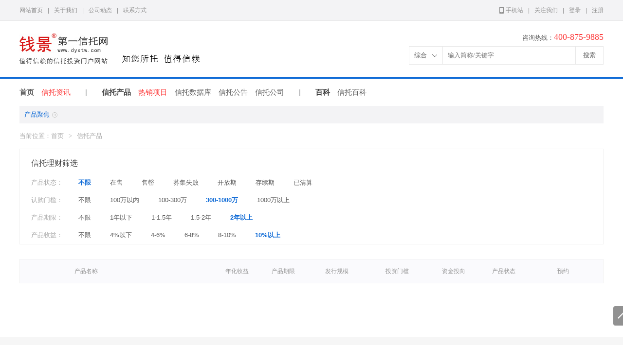

--- FILE ---
content_type: text/html; charset=utf-8
request_url: http://www.dyxtw.com/xintuo/product-0-3-4-5.html
body_size: 34446
content:
<!doctype html>
<html>
<head>
<meta charset="utf-8">
<meta http-equiv="X-UA-Compatible" content="IE=edge,Chrome=1">
<link type="text/css" href="http://img.dyxtw.com/dyxtw/css_2017/index.css" rel="stylesheet" />
<script type="text/javascript" src="http://img.dyxtw.com/dyxtw/js_2017/jquery-1.7.min.js"></script>
<script type="text/javascript" src="/App/Tpl/Common/js/jquery.cookie.js"></script> 
<script type="text/javascript" src="/App/Tpl/Common/js/jquery.md5.js"></script> 
<script type="text/javascript" src="/App/Tpl/Common/js/index.js"></script>
<script type="text/javascript" src="http://img.dyxtw.com/dyxtw/js_2017/slider.js"></script>
<script type="text/javascript" src="http://img.dyxtw.com/dyxtw/js_2017/main.js"></script>
<script type="text/javascript" src="/App/Tpl/Common/js/product.js"></script>
<title>优选信托产品(第1页）-全国60多家信托公司最新信托项目|第一信托网</title>
<meta name="keywords" content="" />
<meta name="description" content="" />
<script>
/*var _hmt = _hmt || [];
(function() {
  var hm = document.createElement("script");
  hm.src = "https://hm.baidu.com/hm.js?cbab0351366cdb7ab32aef1960971b2c";
  var s = document.getElementsByTagName("script")[0]; 
  s.parentNode.insertBefore(hm, s);
})();*/
</script>
<!-- <script charset="utf-8" src="http://wpa.b.qq.com/cgi/wpa.php"></script> -->
</head>

<body>
<!--头部start-->
<div class="header">
	<ul class="wrapper">
		<li class="clearfix">
			<div class="fl">
				<ul class="clearfix">
					<li><a href="http://www.dyxtw.com/" target="_self">网站首页</a></li>
					<li><span>|</span></li>
					<!-- <li><a href="http://www.dyxtw.com/news/2014-04-01/90432.html" target="_self">网站声明</a></li>
					<li><span>|</span></li> -->
					<li><a href="http://www.dyxtw.com/about/" target="_self">关于我们</a></li>
					<li><span>|</span></li>
					<li><a href="http://www.dyxtw.com/dongtai/" target="_self">公司动态</a></li>
					<li><span>|</span></li>
					<li><a href="http://www.dyxtw.com/about/lxwm.html" target="_self">联系方式</a></li>
				</ul>
			</div>
			<div class="fr">
			  <ul class="clearfix">
					<li><a href="javascript:;" target=""><i>手机站</i></a></li>
					<li><span>|</span></li>
					<li><a href="javascript:;" target="">关注我们</a></li>
					<li><span>|</span></li>
										<li><a href="javascript:;" onclick="login()" >登录</a></li>
					<li><span>|</span></li>
					<li><a href="javascript:;"onclick="register()" >注册</a></li>
									</ul>
			</div>
		</li>
	</ul>
</div>
<!--头部end-->

<!--搜索start-->
<div class="search">
  <ul class="wrapper">
    <li class="clearfix">
			<!--logo start-->
			<div class="logo fl">
				<a href="http://www.dyxtw.com/" title="">
					<img src="http://img.dyxtw.com/dyxtw/images_2017/logo.jpg" alt="" />
				</a>
			</div>
			<!--logo end-->
			
			<!--成立年限start-->
			<div class="year fl">
			  <img src="http://img.dyxtw.com/dyxtw/images_2017/year.jpg" alt="" />
			</div>
			<!--成立年限end-->
			
			<!--热线start-->
			<div class="fr" style="margin-top:-10px;">
			  <ul class="tel">
					<p>咨询热线：<i>400-875-9885</i></p>
				</ul>
				<ul class="search_form clearfix">
				<form action="" method="get" id="Submit_Input01" target="_self">
				  <li class="fl relative">
				    <input type="text" readonly value="综合" id="qd_search_Type01" class="search_type" onClick="showMyQuarter(true)" />
				    <div class="search_list" id="qd_search_Info01">
						<p p_v1="综合" p_v2="zonghe">综合</p>
						<p p_v1="信托" p_v2="xintuo">信托</p>
						<p p_v1="资管" p_v2="ziguan">资管</p>
						<p p_v1="公告" p_v2="gonggao">公告</p>
						<p p_v1="问答" p_v2="wenda">问答</p>
						<p p_v1="资讯" p_v2="news">资讯</p>
					</div>
					<input type="hidden" id="Selcting_Tpar01" value="zonghe" />
					</li>
					<li class="fl">
				    <input type="text" placeholder="输入简称/关键字" class="search_info" id="keywords_nav01" onFocus="if (value =='输入简称/关键字'){
value =''
}" onBlur="if (value ==''){
value='输入简称/关键字'
}" onKeyUp="searchs()"/>
<input type="hidden" id="Search_Keyword" name="keyword" value="" />
					</li>
					<li class="fl">
					  <input type="submit" value="搜索" class="submit" />
					</li>
				</form>
				</ul>
			</div>
			<!--热线end-->
		</li>
	</ul>
</div>
<!--搜索end-->
<!--导航start-->
<div class="nav wrapper">
  <ul class="clearfix nav_main">
		<ul class="clearfix nav_main">
	<li><b><a href="http://www.dyxtw.com/" >首页</a></b></li>
	<li><a href="http://www.dyxtw.com/news/" target="_blank"><i> 信托资讯</i></a></li>
	<!--<li><a href="http://www.dyxtw.com/guandian/" target="_blank">观点</a></li>
	<li><a href="http://www.dyxtw.com/yanbao/" target="_blank">研报</a></li>
	<li><a href="http://www.dyxtw.com/caijing/" target="_blank">财经</a></li>-->
	<li><span>|</span></li>
	<li><b>信托产品</b></li>
	<li><a href="http://www.dyxtw.com/simujijin/" target="_blank"><i>热销项目</i></a></li>
	<li><a href="http://www.dyxtw.com/xintuo/product.html" target="_blank">信托数据库</a></li>
	<li><a href="http://www.dyxtw.com/xintuo/gonggao.html" target="_blank">信托公告</a></li>
	<li><a href="http://www.dyxtw.com/xintuogongsi/" target="_blank">信托公司</a></li>
	<li><span>|</span></li>
	<!--
<li><b>私募</b></li>
	<li><a href="http://www.dyxtw.com/special/hgtzz_154.html" target="_blank"><i>预约私募</i></a></li> 
	<li><a href="http://www.dyxtw.com/special/czlhgs_155.html" target="_blank"><i class="hot relative">财智联合<img src="/App/Tpl/Common/images_2017/02.jpg" alt=""></i></a></li>
	<li><span>|</span></li>
-->

	<li><b>百科</b></li>
        <li><a href="http://www.dyxtw.com/baike/" target="_blank">信托百科</a></li>
	<!--<li><a href="http://www.dyxtw.com/xueyuan/" target="_blank">信托知识</a></li>
	<li><a href="http://www.dyxtw.com/falv/" target="_blank">信托法律</a></li>-->
</ul>
	</ul>
	
	<ul class="hot_product clearfix">
		<li><b>产品聚焦</b></li>
		<!--<li><a href="http://www.dyxtw.com/yuyue/" target="_blank">预约理财师</a></li>-->
	</ul>
</div>
<!--导航end-->
<style>
.box_rd .box_reviews li.clearfix{ position:relative; } 
.box_rd .box_reviews li.clearfix i{ position:absolute;top:-20px;right:0;color:red; } 
</style>
<div class="box_rd qjBox disable">
	<div>
		<img src="http://img.dyxtw.com/dyxtw/images_2017/company/logo.png" alt="" />
		<ul class="clearfix">
			<li class="left fl">
				<div>
					<ul>
						<p>根据《私募投资基金监督管理暂行办法》第四章第十四条规定：“私募基金管理人、私募基金销售机构不得向合格投资者之外的单位和个人募集资金，不得通过报刊、电台、电视、互联网等公众传播媒体或者讲座、报告会、分析会和布告、传单、手机短信、微信、博客和电子邮件等方式，向不特定对象宣传推介。”</p>
						<p><i>钱景谨遵《私募投资基金监督管理暂行办法》之规定，只向特定的合格投资者宣传推介相关私募投资基金产品。</i></p>
						<p>阁下如有意进行私募投资基金投资且满足《私募投资基金监督管理暂行办法》关于"合规投资者"标准之规定，即具备相应风险识别能力和风险承担能力，投资于单只私募基金的金额不低于100万元，且个人金融类资产不低于300万元或者最近三年个人年均收入不低于50万元人民币。</p>
						<p>本网站产品主要为私募产品，仅向合资投资者进行推介，确认成为合作投资者。</p>
						<p><span><input type="checkbox" value="" checked="checked"/>我已阅读并接受此认定书</span></p>
					</ul>
					<a href="http://www.dyxtw.com/yuyue/" title=""><img src="http://img.dyxtw.com/dyxtw/images_2017/company/10.jpg" alt="" /></a>
				</div>
			</li>
			<li class="right fr">
				<div>
					<ul class="box_tab">
						<li class="clearfix">
							<a href="javascript:void(0)" class="on">用户注册</a>
							<a href="javascript:void(0)">用户登录</a>
						</li>
					</ul>
					<ul class="box_reviews">
						<!--注册start-->
						<li id="reg">
							<div class="form">
								<ul>
									<li class="clearfix mt10">
										<label>用户名</label>
										<input type="text" value="" name="username" placeholder="请输入您的用户名" />
									</li>
									<li class="clearfix mt10">
										<label>手机</label>
										<input type="text" value="" name="mobile" placeholder="请输入您的手机号码" />
									</li>
									<li class="clearfix mt10">
										<label>验证码</label>
										<input type="text" value="" name="verify" placeholder="请输入右侧验证码" class="code" />
										<img src="http://www.dyxtw.com/index.php/Verify/index?width=62&height=38&length=4&rand=26976" onclick="javascript:this.src='http://www.dyxtw.com/index.php/Verify/index?width=80&height=36&length=4&rand='+ Math.random();" width="80" height="36" alt="" class="img_coed" />
									</li>
									<li class="clearfix relative mt10">
										<label>短信验证</label>
										<input type="text" value="" name="mobile_verify" placeholder="请输入短信验证码" />
										<a href="javascript:void(0)" class="get_code">获取验证码</a>
									</li>
									<li class="clearfix mt10">
										<label>密码</label>
										<input type="password" name="password" value="" placeholder="请输入新的密码" />
									</li>
									<li class="mt25">
										<p><input type="checkbox" checked="checked" />我已阅读合格投资者认定条款且同意<a href="javascript:void(0)">《钱景服务协议》</a></p>
									</li>
									<li class="mt25">
									  <input type="button" id="do_register" value="确认注册" />
									</li>
									<li class="clearfix">
										<span class="fl"><a href="http://www.dyxtw.com/yuyue/" title="">暂不认证</a></span>
										<span class="fr">已有账号，<a href="javascript:;" id="login_btn" title="">立即登录</a></span>
									</li>
								</ul>
							</div>
						</li>
						<!--注册end-->
					  <!--登录start-->
					  <li class="disable" id="login">
					    <div class="form">
					      <ul>
					        <li class="clearfix mt10">
										<label>用户名</label>
										<input type="text" value="" name="username" placeholder="请输入您的密码" />
									</li>
					        <li class="clearfix mt10">
										<label>密码</label>
										<input type="password" value="" name="password" placeholder="请输入新的密码" />
									</li>
									<li class="clearfix mt25">
										<p class="fl"><input type="checkbox" name="is_click" checked />记住我</p>
										<p class="fr">忘记密码？<a href="http://www.dyxtw.com/get_pass.html" target="_blank">点击找回</a></p>
									</li>
									<li class="mt25">
									  <input type="button" id="do_login" value="立即登录" />
									</li>
									<li class="clearfix">
										<span class="fl"><a href="http://www.dyxtw.com/yuyue/" title="">暂不认证</a></span>
										<span class="fr">没有账号，<a href="javascript:;" id="reg_btn" title="">立即注册</a></span>
									</li>
								</ul>
							</div>
							<div class="other_link">
								<h4>钱景高端VIP一号通</h4>
								<p>本账号可在钱景旗下以下平台登录</p>
								<ul class="clearfix">
									<li class="fl"><a href="javascript:void()" target="_blank"><img src="http://img.dyxtw.com/dyxtw/images_2017/company/11.jpg" alt="" /></a></li>
									<li class="fr"><a href="javascript:void()" target="_blank"><img src="http://img.dyxtw.com/dyxtw/images_2017/company/12.jpg" alt="" /></a></li>
									<li class="fl"><a href="javascript:void()" target="_blank"><img src="http://img.dyxtw.com/dyxtw/images_2017/company/13.jpg" alt="" /></a></li>
								</ul>
							</div>
						</li>
					  <!--登录end-->
					</ul>
				</div>
			</li>
		</ul>
	</div>
</div>
<!--投资者认定end-->
<script>
$('.box_tab a').mouseover(function(){
	$(this).addClass("on").siblings().removeClass();
	$(".box_reviews > li").eq($(".box_tab a").index(this)).show().siblings().hide();
});
$(function(){
	$(".hover").click(function(){
		qjbox_hidden();
	});
})
</script>
<link type="text/css" href="http://img.dyxtw.com/dyxtw/css_2017/product.css" rel="stylesheet" />

<!--当前位置start-->
<div class="wrapper location">
  <ul>
		<li>当前位置：<a href="http://www.dyxtw.com/" title="">首页</a><span>&gt;</span>信托产品</li>
	</ul>
</div>
<!--当前位置end-->

<!--筛选start-->
<div class="wrapper">
  <ul class="case_product">
		<h2>信托理财筛选</h2>
		<div class="List_Product_Con">
      <div class="List_Product_Con_Tpar01">
		  <ul class="List_Product_Con_Nav01">
			  <span>产品状态：</span>
			  			  <a href="/xintuo/product-0-3-4-5.html" title="" class="active">不限</a>
			  			  <a href="/xintuo/product-1-3-4-5.html" title="" >在售</a>
			  			  <a href="/xintuo/product-2-3-4-5.html" title="" >售罄</a>
			  			  <a href="/xintuo/product-3-3-4-5.html" title="" >募集失败</a>
			  			  <a href="/xintuo/product-4-3-4-5.html" title="" >开放期</a>
			  			  <a href="/xintuo/product-5-3-4-5.html" title="" >存续期</a>
			  			  <a href="/xintuo/product-6-3-4-5.html" title="" >已清算</a>
			  		  </ul>
		  <ul class="List_Product_Con_Nav01">
			  <span>认购门槛：</span>
			  			  <a href="/xintuo/product-0-0-4-5.html" title="" >不限</a>
			  			  <a href="/xintuo/product-0-1-4-5.html" title="" >100万以内</a>
			  			  <a href="/xintuo/product-0-2-4-5.html" title="" > 100-300万</a>
			  			  <a href="/xintuo/product-0-3-4-5.html" title="" class="active">300-1000万</a>
			  			  <a href="/xintuo/product-0-4-4-5.html" title="" >1000万以上</a>
			  		  </ul>
		  <ul class="List_Product_Con_Nav01">
			  <span>产品期限：</span>
			  			  <a href="/xintuo/product-0-3-0-5.html" title="" >不限</a>
			  			  <a href="/xintuo/product-0-3-1-5.html" title="" > 1年以下</a>
			  			  <a href="/xintuo/product-0-3-2-5.html" title="" >1-1.5年</a>
			  			  <a href="/xintuo/product-0-3-3-5.html" title="" >1.5-2年</a>
			  			  <a href="/xintuo/product-0-3-4-5.html" title="" class="active">2年以上</a>
			  		  </ul>
		  <ul class="List_Product_Con_Nav01">
			  <span>产品收益：</span>
			  			  <a href="/xintuo/product-0-3-4-0.html" title="" >不限</a>
			  			  <a href="/xintuo/product-0-3-4-1.html" title="" > 4%以下</a>
			  			  <a href="/xintuo/product-0-3-4-2.html" title="" >4-6%</a>
			  			  <a href="/xintuo/product-0-3-4-3.html" title="" >6-8%</a>
			  			  <a href="/xintuo/product-0-3-4-4.html" title="" >8-10%</a>
			  			  <a href="/xintuo/product-0-3-4-5.html" title="" class="active">10%以上</a>
			  		  </ul>
      </div>

			<!--清空条件start-->
			<!--<ul class="List_Product_Clear clearfix">-->
				<!--<span>已选条件：</span>-->

			<!--</ul>-->
			<!--清空条件end-->
    </div>

	</ul>
</div>
<!--筛选end-->

<!--列表start-->
<div class="wrapper product_list">
  <ul class="title">
		<p class="wd112">&nbsp;</p>
		<p class="wd280">产品名称</p>
		<p class="wd108">年化收益</p>
		<p class="wd81">产品期限</p>
		<p class="wd140">发行规模</p>
		<p class="wd107">投资门槛</p>
		<p class="wd126">资金投向</p>
		<p class="wd80">产品状态</p>
		<p class="wd164">预约</p>
	</ul>
	<ul class="list">
			</ul>
	<ul class="page">
		
	</ul>
</div>
<!--列表end-->

<script type="text/javascript">
$("#List_Product_Con_N_01 span").each(function(){
	$(this).click(function(){
		alert(1);
		$(".List_Product_Con_01").hide();
		$(".List_Product_Con_01").eq($(this).index()).show();
		$("#List_Product_Con_N_01 span").removeAttr("class");
		$(this).attr("class","active");
		});
})
$("#List_Product_Con_N_01 span:eq(0)").addClass("active");
$(".List_Product_Con_01:eq(0)").css("display","block");


$("#List_Product_Name_N_01 span").each(function(){
	$(this).click(function(){
		$(".List_Product_Name_01").hide();
		$(".List_Product_Name_01").eq($(this).index()).show();
		$("#List_Product_Name_N_01 span").removeAttr("class");
		$(this).attr("class","active");
		});
})
$("#List_Product_Name_N_01 span:eq(0)").addClass("active");
$(".List_Product_Name_01:eq(0)").css("display","block");

</script>


<script type="text/javascript"> 
$(document).ready(function(){
	var i=0;
$("#List_Product_TPar01").click(function(){
    $("#List_Product_Con_Nav04").slideToggle("slow");
	
	if(i==0)
	{
		$("#List_Product_TPar01").addClass("active");
		i=i+1;
	}
	else
	{
		$("#List_Product_TPar01").removeClass("active");
		i=0;
	}
  });
  
});
$(document).ready(function(){
	var i=0;
$("#List_Product_TPar_Name01").click(function(){
    $("#List_Product_Con_Nav_Name_01").slideToggle("slow");
	if(i==0)
	{
		$("#List_Product_TPar_Name01").addClass("active");
		i=i+1;
	}
	else
	{
		$("#List_Product_TPar_Name01").removeClass("active");
		i=0;
	}
  });
});
</script>
<!--底部start-->
<div class="qd_Index_Footer">
  <ul class="qd_Index_Footer_Avds">
    <div class="qd_Index_Footer01">
  <h3>股东背景</h3>
  <!--<p><a href="##" target="_blank" title="盛大资本">盛大资本</a></p>
  <p><a href="##" target="_blank" title="银河投资">银河投资</a></p>
  <p><a href="##" target="" title="华山投资">华山投资</a></p>-->
</div>
<div class="qd_Index_Footer01">
  <h3>新手帮助</h3>
  <!--<p><a href="http://www.dyxtw.com/xueyuan/" target="_blank" title="新手入门">新手入门</a></p>-->
  <p><a href="http://www.dyxtw.com/wenda/" target="_blank" title="理财问答">理财问答</a></p>
  <p><a href="http://www.dyxtw.com/sitemap.html" target="_blank" title="网站地图">网站地图</a></p>
</div>
<div class="qd_Index_Footer02">
  <h3>关注我们</h3>
  <ul class="footer01">
	<li class="footer_Avsd02">
	  <a href="javascript:void(0)" title="">关注钱景微信</a>
				<div>
					<ul style="padding-top:20px!important;">
						<img src="/App/Tpl/Common/images_2017/qianjingcaifu.jpg" width="80" height="80" alt="">
						<p>钱景财富<br>微信服务号</p>
					</ul>
				</div>
			</li>

			<li class="footer_Avsd03">
			  <a href="javascript:void(0)" title="">第一信托网手机站</a>
			  <div>
				<ul style="padding-top:20px!important;">
				  <img src="/App/Tpl/Common/images_2017/dyxtw_erweima.png" width="80" height="80" alt="">
				  <p>第一信托网<br>手机站</p>
				</ul>
			  </div>
			</li>
  </ul>
</div>
    
    <div class="qd_Index_Footer03 fr">
	    <p>400-875-9885</p>
		  <i>周一至周日 9:00-21:00</i>
    </div>
  </ul>
</div>

<div class="footer">
  <ul class="wrapper">
    <li class="clearfix">
  <div class="fl">
		<p>
			<a href="/about/dszzc.html" target="_blank" title="董事长致辞" rel="nofollow">董事长致辞</a><span>|</span>
			<a href="/about/" target="_blank" title="公司简介" rel="nofollow">公司简介</a><span>|</span>
			<a href="/about/fwys.html" target="_blank" title="公司优势" rel="nofollow">公司优势</a><span>|</span>
			<a href="/about/ppbs.html" target="_blank" title="品牌标识" rel="nofollow">品牌标识</a><span>|</span>
			<a href="/about/qywh.html" target="_blank" title="企业文化" rel="nofollow">企业文化</a><span>|</span>
			<a href="/about/gltd.html" target="_blank" title="管理团队" rel="nofollow">管理团队</a><span>|</span>
			<!--<a href="/news/2014-04-01/90432.html" target="_blank" title="网站声明" rel="nofollow">网站声明</a><span>|</span>-->
			<a href="/about/jrwm.html" target="_blank" title="加入我们" rel="nofollow">加入我们</a><span>|</span>
			<a href="/about/zzyry.html" target="_blank" title="公司荣誉" rel="nofollow">公司荣誉</a>
	  </p>
		<p>第一信托网联系地址：北京市海淀区丹棱街丹棱soho10层   客户服务热线：400-875-9885</p>
		<p>内容、版权、合作等请发邮件至 service#qianjing.com   内容、删帖请联系QQ：2955240741  </p>
		<script type="text/javascript">var cnzz_protocol = (("https:" == document.location.protocol) ? " https://" : " http://");document.write(unescape("%3Cspan id='cnzz_stat_icon_5698487'%3E%3C/span%3E%3Cscript src='" + cnzz_protocol + "s9.cnzz.com/stat.php%3Fid%3D5698487%26show%3Dpic1' type='text/javascript'%3E%3C/script%3E"));</script>
	</div>
	<div class="fr">
		<p>信产部备案号：<a href="http://www.miitbeian.gov.cn/" target="_blank">京ICP备08002177号-3</a> 京公网安备号：11010802018468</p>
		<p> 2017 北京财智联合理财顾问有限公司 www.dyxtw.com 版权所有</p>
	 <a href="http://webscan.360.cn/index/checkwebsite/url/www.dyxtw.com" target="_blank"></a>

	</div>
</li>
	</ul>
</div>
<!--底部end-->

<!--回到顶部start-->
<a href="javascript:void(0)" class="top">
  <img src="http://img.dyxtw.com/dyxtw/images_2017/07.png" alt="" />
</a>
<!--回到顶部end-->

<!--乐于start-->
<!-- <a href="javascript:void(0)" class="ly" id="ly">
  <img src="http://img.dyxtw.com/dyxtw/images_2017/08.png" alt="" />
</a> -->
<!--乐于end-->

<!--弹窗-->
<div class="hover disable"></div>

<!--认证并索取资料start-->
<div class="box disable rz_box">
<form>
  <div>
		<a href="javascript:void(0)" class="close"></a>
		<h2>根据证监会要求私募产品仅对合格投资者展示</h2>
		<p>留下您的联系方式  ，理财师确定合格投资者身份后会把资料发您</p>
		<ul class="con01">
		  <li>
				<label>姓名</label>
				<input type="text" name="name" value="" placeholder="输入您的姓名" />
			</li>
		  <li>
				<label>电话</label>
				<input type="text" name="phone" value="" placeholder="输入您的电话号码" />
			</li>
			<li>
				<input type="hidden" name="tag" value="">
				<input type="hidden" name="itemid" value="">
				<input type="button" value="提交" />
			</li>
		</ul>
		<p class="intro">提示：钱景第一信托网服务器中不会存储您的联系方式，理财师联系您后网站会删除号码数据！放心填写！</p>
	</div>
	</form>
</div>
<!--认证并索取资料end-->

<!--信托产品预约咨询start-->
<div class="box disable product_box">
<form>
  <div>
		<a href="javascript:void(0)" class="close"></a>
		<h2>根据信托公司要求，部分信息不公开披露请预约索取</h2>
		<p>留下您的联系方式，理财师会根据您的需求将项目资料发您</p>
		<ul class="con01">
		  <li>
				<label>姓名</label>
				<input type="text" name="name" value="" placeholder="输入您的姓名" />
			</li>
		  <li>
				<label>电话</label>
				<input type="text" name="phone" value="" placeholder="输入您的电话号码" />
			</li>
			<li>
			  <input type="hidden" name="tag" value="信托产品预约">
			  <input type="hidden" name="itemid" value="">
			  <input type="button" value="提交" />
			</li>
		</ul>
		<p class="intro">提示：钱景第一信托网服务器中不会存储您的联系方式，理财师联系您后网站会删除号码数据！放心填写！</p>
	</div>
	</form>
</div>
<!--信托产品预约咨询end-->

<!--订阅信托公司公告start-->
<div class="box disable notice_box">
<form>
  <div>
		<a href="javascript:void(0)" class="close"></a>
		<h2>您可以订阅信托公司公告，产品公告自动发您邮箱</h2>
		<p>您会收到一封验证邮件，需要您验证后才会订阅成功！</p>
		<ul class="con01">
		  <li>
				<label>邮箱</label>
				<input type="text" value="" name="email" placeholder="输入您的邮箱地址" />
			</li>
			<li>
			  <input type="button" value="提交" />
			</li>
		</ul>
	</div>
	</form>
</div>
<!--订阅信托公司公告end-->

<!--阳光私募索取资料start-->
<div class="box disable private_box">
<form>
  <div>
		<a href="javascript:void(0)" class="close"></a>
		<h2>根据证监会要求私募产品仅对合格投资者展示，不得公开展示</h2>
		<p>留下您的联系方式，理财师会把资料发您</p>
		<ul class="con01">
		  <li>
				<label>姓名</label>
				<input type="text" name="name" value="" placeholder="输入您的姓名" />
			</li>
		  <li>
				<label>电话</label>
				<input type="text" name="phone" value="" placeholder="输入您的电话号码" />
			</li>
			<li>
			  <input type="hidden" name="tag" value="">
			  <input type="hidden" name="itemid" value="">
			  <input type="button" value="提交" />
			</li>
		</ul>
		<p class="intro">提示：钱景第一信托网服务器中不会存储您的联系方式，理财师联系您后网站会删除号码数据！放心填写！</p>
	</div>
	</form>
</div>
<!--阳光私募索取资料end-->

<!--财智联合系列start-->
<div class="box disable czlh_box">
	<form>
	<div>
		<a href="javascript:void(0)" class="close"></a>
		<h2>财智联合系列是钱景旗下财智资本运营的产品</h2>
		<p>钱景管理客户资产超过300亿元</p>
		<p>立刻预约 索取一手项目资料</p>
		<ul class="con01">
		  <li>
				<label>姓名</label>
				<input type="text" name="name" value="" placeholder="输入您的姓名" />
			</li>
		  <li>
				<label>电话</label>
				<input type="text" name="phone" value="" placeholder="输入您的电话号码" />
			</li>
			<li>
			  <input type="hidden" name="tag" value="">
			  <input type="hidden" name="itemid" value="">
			  <input type="button" value="提交" />
			</li>
		</ul>
		<p class="intro">提示：钱景第一信托网服务器中不会存储您的联系方式，理财师联系您后网站会删除号码数据！放心填写！</p>
	</div>
	</form>
</div>
<!--财智联合系列end-->

<!--信托产品转让start-->
<div class="box disable zhuanran_box">
<form>
  <div>
		<a href="javascript:void(0)" class="close"></a>
		<h2>理财师收到您的信息后，会及时与您联系</h2>
		<ul class="con01">
		  <li>
				<label>姓名</label>
				<input type="text" name="name" value="" placeholder="输入您的姓名" />
			</li>
		  <li>
				<label>电话</label>
				<input type="text" name="phone" value="" placeholder="输入您的电话号码" />
			</li>
		  <li>
				<label>项目摘要</label>
				<textarea placeholder="输入项目相关摘要信息"></textarea>
			</li>
			<li>
			  <input type="hidden" name="tag" value="">
			  <input type="hidden" name="itemid" value="">
			  <input type="button" value="提交" />
			</li>
		</ul>
		<p class="intro">提示：钱景第一信托网服务器中不会存储您的联系方式，理财师联系您后网站会删除号码数据！放心填写！</p>
	</div>
	</form>
</div>
<!--信托产品转让end-->

<!--预约理财师start-->
<div class="box disable people_box">
	<form>
  <div>
		<a href="javascript:void(0)" class="close"></a>
		<h2>理财师收到您的信息后，会及时与您联系</h2>
		<ul class="con02 clearfix">
	    <div class="fl">
				<i><img src="http://img.dyxtw.com/dyxtw/images_2017/06.jpg" alt="" /></i>
				<h4>周  悦</h4>
				<span>基金从业资格编号<br/>J0160000000007</span>
			</div>
	    <div class="fr">
	      <ul>
					<li>
						<label>姓名</label>
						<input type="text" name="name" value="" placeholder="输入您的姓名" />
					</li>
					<li>
						<label>电话</label>
						<input type="text" name="phone" value="" placeholder="输入您的电话号码" />
					</li>
					<li>
						<input type="hidden" name="tag" value="">
						<input type="hidden" name="itemid" value="">
						<input type="button" value="提交" />
					</li>
				</ul>
			</div>
		</ul>
		<p class="intro">提示：钱景第一信托网服务器中不会存储您的联系方式，理财师联系您后网站会删除号码数据！放心填写！</p>
	</div>
	</form>
</div>
<!--预约理财师end-->


<script>
if($("#Selcting_Tpar01").lenght > 0){
	if(document.getElementById("Selcting_Tpar01").value == "xintuo"){
		document.getElementById("Submit_Input01").action = "/xintuo/list-3-0-0-0-0-0-0-0.html";
	}else if(document.getElementById("Selcting_Tpar01").value == "ziguan"){
		document.getElementById("Submit_Input01").action = "/ziguan/list-3-0-0-0-0-0-0-0.html";
	}else if(document.getElementById("Selcting_Tpar01").value == "wenda"){
		document.getElementById("Submit_Input01").action = "/wenda/search.html";
	}else if(document.getElementById("Selcting_Tpar01").value == "gonggao"){
		document.getElementById("Submit_Input01").action = "/gonggao/list.html";
	}else if(document.getElementById("Selcting_Tpar01").value == "news"){
		document.getElementById("Submit_Input01").action = "/news/search.html";
	}else if(document.getElementById("Selcting_Tpar01").value == "zonghe"){
		document.getElementById("Submit_Input01").action = "/search/list.html";
	}
}



function searchs(){
	if(document.getElementById("keywords_nav01").value == "输入简称/关键字"){
		document.getElementById("Search_Keyword").value = "";
	}else{
		document.getElementById("Search_Keyword").value = document.getElementById("keywords_nav01").value;
	}
	if(document.getElementById("Selcting_Tpar01").value == "xintuo"){
		document.getElementById("Submit_Input01").action = "/xintuo/list-3-0-0-0-0-0-0-0.html";
	}else if(document.getElementById("Selcting_Tpar01").value == "ziguan"){
		document.getElementById("Submit_Input01").action = "/ziguan/list-3-0-0-0-0-0-0-0.html";
	}else if(document.getElementById("Selcting_Tpar01").value == "wenda"){
		document.getElementById("Submit_Input01").action = "/wenda/search.html";
	}else if(document.getElementById("Selcting_Tpar01").value == "gonggao"){
		document.getElementById("Submit_Input01").action = "/gonggao/list.html";
	}else if(document.getElementById("Selcting_Tpar01").value == "news"){
		document.getElementById("Submit_Input01").action = "/news/search.html";
	}else if(document.getElementById("Selcting_Tpar01").value == "zonghe"){
		document.getElementById("Submit_Input01").action = "/search/list.html";
	}
	
}

function serch_submit(){
	if(document.getElementById("keywords_nav01").value == "" || document.getElementById("keywords_nav01").value == "输入简称/关键字"){
		document.getElementById("keywords_nav01").value = "";
	}
}
//验证手机号码
checkMobilePhone = function(value){
	if($.trim(value)!='')
		return /^\d{6,}$/i.test($.trim(value));
	else
		return true;
};
$(".box .close").click(function(){
	$(".box,.hover").hide();
	$("body").css("overflow","");
});

$(".product_order input[type='button'],.order_box input[type='button'],.box input[type='button'],.newBtmForm-wrap button").click(function(){
	var formObj = $(this).parents("form");
	var ajaxurl = "/index.php/Order/order";
	if(formObj.find("input[name='name']").length > 0){
		var name = formObj.find("input[name='name']").val();
		if(name == ""){
			alert("输入您的姓名");
			return false;
		}
	}
	if(formObj.find("input[name='phone']").length > 0){
		var phone = formObj.find("input[name='phone']").val();
		if(phone == ""){
			alert("输入您的电话号码");
			return false;
		}
		if(!checkMobilePhone(phone)){
			alert("电话号码不正确");
			return false;
		}
	}
	//console.log(formObj.find("input[name='email']").val());
	if(formObj.find("input[name='email']").length > 0){
		var email = formObj.find("input[name='email']").val();
		if(phone == ""){
			alert("输入您的邮箱地址");
			return false;
		}
		ajaxurl = "/index.php/Order/email";
	}
	console.log(ajaxurl);
	$.ajax({
		url:ajaxurl,
		type:"post",
		data:formObj.serialize(),
		dataType:"json",
		success:function(res){
			alert(res.info);
			if(res.success == 1){
				$(".box,.hover").hide();
				$("body").css("overflow","");
				window.location.href = '/success_order.html';
			}
		}
	});
	
	//console.log($(this).parents("form").serialize());
});

$(".zhuanran").click(function(){
	$(".zhuanran_box").find("input[name='tag']").val($(this).attr("data-tag"));
	$(".zhuanran_box").find("input[name='itemid']").val($(this).attr("data-itemid"));
	$(".zhuanran_box,.hover").show();
	$("body").css("overflow","hidden");
});

$(".rz").click(function(){
	$(".rz_box").find("input[name='tag']").val($(this).attr("data-tag"));
	$(".rz_box").find("input[name='itemid']").val($(this).attr("data-itemid"));
	$(".rz_box,.hover").show();
	$("body").css("overflow","hidden");
});
$(".product").click(function(){
	$(".product_box").find("input[name='tag']").val($(this).attr("data-tag"));
	$(".product_box").find("input[name='itemid']").val($(this).attr("data-itemid"));
	$(".product_box,.hover").show();
	$("body").css("overflow","hidden");
});
$(".notice").click(function(){
	$(".notice_box").find("input[name='tag']").val($(this).attr("data-tag"));
	$(".notice_box").find("input[name='itemid']").val($(this).attr("data-itemid"));
	$(".notice_box,.hover").show();
	$("body").css("overflow","hidden");
});
$(".private").click(function(){
	$(".private_box").find("input[name='tag']").val($(this).attr("data-tag"));
	$(".private_box").find("input[name='itemid']").val($(this).attr("data-itemid"));
	$(".private_box,.hover").show();
	$("body").css("overflow","hidden");
});
$(".people").click(function(){
	$(".people_box").find("input[name='tag']").val($(this).attr("data-tag"));
	$(".people_box").find("input[name='itemid']").val($(this).attr("data-itemid"));
	$(".people_box").find("img").attr("src",$(this).parent().find("img").attr("src"));
	$(".people_box .con02> .fl > h4").text($(this).parent().find("h4").text());
	$(".people_box,.hover").show();
	$("body").css("overflow","hidden");
});
$(".czlh").click(function(){
	$(".czlh_box").find("input[name='tag']").val($(this).attr("data-tag"));
	$(".czlh_box").find("input[name='itemid']").val($(this).attr("data-itemid"));
	$(".czlh_box,.hover").show();
	$("body").css("overflow","hidden");
});
$(window).scroll(function(){
   var sc=$(window).scrollTop();
   var rwidth=$(window).width()
   if(sc>0){
    $(".top").css("display","block");
   }else{
   $(".top").css("display","none");
   }
 })
 $(".top").click(function(){
   var sc=$(window).scrollTop();
   $('body,html').animate({scrollTop:0},500);
 })
 
 BizQQWPA.addCustom({aty: '2', a: '2', nameAccount: 800113900, selector: 'ly'});
</script>

</body>
</html>

--- FILE ---
content_type: text/css
request_url: http://img.dyxtw.com/dyxtw/css_2017/index.css
body_size: 4981
content:
@charset "utf-8";
/* CSS Document */
body,html {margin:0; padding:0; color:#5e5e5e; font:12px/180% "宋体", Arial, Helvetica, sans-serif;}
body{width:100%; height:100%; background:#fff;}
body a{outline:none; blr:expression(this.onFocus=this.blur());}
h1, h2, h3, h4, h5, h6, hr, p, blockquote, dl, dt, dd, ul, ol, li, pre, form, fieldset, legend, button, input, textarea, th, td {margin: 0;padding: 0; list-style:none;}
li {list-style:none; vertical-align:bottom;}
img {border:none; display:block;}
em,i {font-style:normal;}
a{text-decoration:none;}
a:hover{ color: #fd3d3d !important; text-decoration: underline;}
.disable {display:none;}
.fl {float:left;}
.fr {float:right;}
.clearfix:after {content:""; height:0; display:block; clear:both; visibility:hidden;}
* html .clearfix {height:1%;}
* +html .clearfix {height:1%;}
.clearfix {display:block; clear:both;}
input,textarea{outline:none; resize:none; font-family:"宋体";}
select{height:22px; line-height:18px; padding:2px 0; outline:none;}

.wrapper{ width:1200px; margin: 0 auto;}
.relative{ position:relative;}

.mt25{ margin-top:25px;}
.mt40{ margin-top:40px;}
.mt20{ margin-top:20px;}

/*头部*/
.header{ width:100%; min-width: 1200px; height: 42px; background-color: #f3f3f5; border-bottom: 1px #e8e8e8 solid;}
.header li li{ float:left; line-height: 42px; color: #919191;}
.header span{ padding:0 10px;}
.header a{ color: #919191;}
.header img{ display:inline; vertical-align: middle; margin-right: 5px;}
.header a i{ display:inline-block; padding-left: 13px; background: url(../images_2017/phone.png) no-repeat left center;}

/*搜索*/
.search{ padding:26px 0; min-width: 1200px; border-bottom: 3px #0e6ad6 solid;}
.year{ padding:22px 0 0 18px;}
.tel{ text-align:right; font-size: 13px; color: #5e5e5e; line-height: 35px;}
.tel i{ color:#fd3d3d; font-family:"Verdana"; font-size: 18px;}
.search_form{ border:1px #e8e8e8 solid;}
.search_form input{ display:block; border: 0; height: 36px; background-color:transparent; color: #5e5e5e;}
.search_form input[type="text"]{ border-right:1px #e8e8e8 solid;}
.submit{ width:56px; cursor: pointer;}
.submit:hover{ background-color:#f6f6f6; color: #fd3d3d;}
.search_info{ width:262px; padding-left: 10px;}
.search_type{ width:58px; padding-left: 10px; background: url(../images_2017/01.jpg) no-repeat 47px center;}
.search_list{ display:none; position:absolute; left: -1px; top:35px; background-color: #fff; z-index: 999; border: 1px #e8e8e8 solid; border-top:none; width: 68px; padding-bottom: 5px;}
.search_list p{ padding-left:10px; cursor: pointer;}
.search_list p:hover{ color:#fd3d3d;}

/*导航*/
.nav_main{ height:56px; line-height: 56px; font-size: 15px; color: #8f9194;}
.nav_main li{ float:left; padding-right: 15px;}
.nav_main li:last-child{ padding-right:0;}
.nav_main li span{ padding:0 15px;}
.nav_main li a{ color:#5e5e5e;}
.nav_main li b{ color:#3e3e3e;}
.nav_main li i{ color:#fd3d3d;}
.hot{ padding-right:17px;}
.hot img{ position:absolute; right:0; top:3px;}

.hot_product{ background-color:#f3f3f5;}
.hot_product li{ float: left; padding-left: 10px; padding-right: 10px; line-height: 36px; font-size: 13px;}
.hot_product li a{ color: #919191;}
.hot_product li i{ color:#fd3d3d;}
.hot_product li b{ display:block; color: #0e6ad6; padding-right: 16px; font-weight: normal; background: url(../images_2017/01.png) no-repeat right center;}

/*头条*/
.index_news{ width:380px; overflow: hidden; margin-top:-5px;}
.index_news li{ padding: 0 0 22px;}
.index_news h4{ display:block; font-size: 18px; color: #3e3e3e; font-weight: bold; height: 24px; overflow: hidden;}
.index_news h4 a{ color:#3e3e3e;}
.index_news p{ color:#5e5e5e; line-height: 18px; padding: 8px 0 0; max-height: 38px; overflow: hidden;}

/*幻灯片*/
.banner{ width:780px; height: 400px; position:relative; overflow: hidden;}
.banner .slides a,.banner .slides a img{ width:100%; display:block;}
.banner .slides a img{ transition: all .2s linear; -webkit-transition: all .2s linear; -moz-transition: all .2s linear;}
.banner .slides a:hover img{ transform:scale(1.05); -webkit-transform:scale(1.05); -moz-transform:scale(1.05);}
.banner .flex-direction-nav{ display: none; position:absolute; width: 768px; left: 6px; top: 168px; height:0;}
.banner .flex-direction-nav a{ display:block; text-indent: 99em; width: 54px; height: 64px; overflow: hidden;}
.banner .flex-direction-nav .flex-prev{ background-image: url(../images_2017/09.png);}
.banner .flex-direction-nav .flex-prev:hover{ background-image:url(../images_2017/11.png);}
.banner .flex-direction-nav .flex-next{ background-image: url(../images_2017/10.png);}
.banner .flex-direction-nav .flex-next:hover{ background-image:url(../images_2017/12.png);}
.banner .flex-control-nav{ position:absolute; left: 0; bottom: 25px; width: 100%; text-align: center; box-sizing: border-box; padding-right: 8px;}
.banner .flex-control-nav li{ display:inline-block; padding: 0 3px;}
.banner .flex-control-nav li a{ display:block; text-indent: 99em; width: 10px; height: 10px; border-radius: 50%; -webkit-border-radius: 50%; -moz-border-radius: 50%; overflow: hidden;  background-color: #fff;}
.banner .flex-control-nav li a.flex-active{ background-color:#0e6ad6;}
.banner:hover .flex-direction-nav{ display:block;} 

/*主推项目*/
.recommend_product{ width:780px; padding-top: 15px;}
.recommend_product h2{ display:block; font-size: 20px; color: #3e3e3e; font-weight: normal; line-height: 49px;}
.recommend_product > ul{ border:1px #f1f1f1 solid; padding: 19px 0; height: 197px;}
.recommend_product li{ float:left; width: 258px; border-right:1px #f1f1f1 solid; height: 197px; overflow: hidden;}
.recommend_product li:last-child{ border-right:none;}
.recommend_product li div{ padding:0 24px; transition: all .2s linear; -webkit-transition: all .2s linear; -moz-transition: all .2s linear;}
.recommend_product li:hover div{padding:0 36px 0 12px;}
.recommend_product h4{ display:block; font-size: 20px; font-weight: 600; line-height: 40px;}
.recommend_product h4 a{ color: #3e3e3e;}
.recommend_product li ul{ height:107px; overflow: hidden;}
.recommend_product p i{ display:inline-block; color: #ff5256; border: 1px #ff5256 solid; height: 19px; line-height: 19px; border-radius: 3px; padding: 0 5px; margin-right: 8px; margin-top:5px;}
.recommend_product span{ display:block; font-size: 14px; color: #5e5e5e; line-height: 49px;}
.recommend_product span i{ color:#0e6ad6;}
.recommend_product div > a{ display:block; font-size: 14px; color: #fff; width:139px; line-height: 40px; height: 40px; background-color: #fd3d3d; border-radius: 4px; -webkit-border-radius: 4px; -moz-border-radius: 4px; text-align: center;}
.recommend_product div > a:hover{ color:#fff !important; text-decoration: none; background-color: #e72916;}

/*近期信托公司项目*/
.company_product{ width:800px;}
.cash_product{ width:380px;}
.index_title h2{ display:block; float: left; font-size: 20px; color: #3e3e3e; font-weight: normal; line-height: 50px;}
.index_title a{ display:block; float: right; font-size: 12px; color: #919191; line-height: 50px;}
.index_title a i{ display:block; padding-left: 23px; background: url(../images_2017/02.png) no-repeat left center;}
.index_title a em{ font-family: "宋体";}

.index_list{ text-align: center; font-size: 14px; color: #3e3e3e; line-height: 62px; border:1px #f1f1f1 solid; padding: 0 19px;}
.index_list tr{ border-bottom:1px #f1f1f1 solid;}
.index_list01{ background:#fafafd; border-bottom: none; }
.index_list01 th{font-weight: normal; color: #919191; font-size: 12px;}
.index_list02 td{ border-bottom: 1px #f1f1f1 solid;}
.pl19{ padding-left:19px;}
.wd01{ width:295px; text-align: left;}
.wd01 a{ color:#3e3e3e;}
.wd02{ width:86px;}
.wd03,.wd04{ width:121px;}
.wd03 i{ color:#0e6ad6;}
.wd05{ width:98px;}
.wd05 a{ display:block; margin: 0 auto; width: 76px; height: 32px; border-radius: 4px; -webkit-border-radius: 4px; -moz-border-radius: 4px; line-height: 32px; color: #0e6ad6;}
.wd06{ width:381px;}
.index_list tr:hover{ background-color:#fafafd;}
.index_list tr:hover .wd05 a{ background-color: #fd3d3d; color: #fff !important;text-decoration: none;}
.index_list tr:hover .wd01 a,.index_list tr:hover .wd03 i{ color:#fd3d3d;}
.wd05 a:hover{background-color: #e72916 !important;}

/*即将到期兑现的信托产品*/
.cash_product_list{ border:1px #f1f1f1 solid; padding: 0 19px;}
.cash_product_list li{ display:block; padding: 16px 5px; border-bottom: 1px #f1f1f1 solid; position:relative; transition: all .2s linear; -webkit-transition: all .2s linear; -moz-transition: all .2s linear;}
.cash_product_list li:last-child{ border-bottom:none;}
.cash_product_list h4{ display:block; font-size: 16px; font-weight: 600; line-height: 35px;}
.cash_product_list h4 a{color: #3e3e3e; }
.cash_product_list p{ font-size: 12px; color: #919191; line-height: 24px;}
.cash_product_list li > a{ display:none; width: 69px; height: 29px; text-align: center; line-height: 29px; font-size: 12px; color: #fff; border-radius: 3px; -webkit-border-radius: 3px; -moz-border-radius: 3px; position:absolute; right: 20px; bottom: 25px; background-color: #fd3d3d;}
.cash_product_list li > a:hover{ color:#fff !important;text-decoration: none;background-color: #e72916;}
.cash_product_list li:hover{ background-color: #fafafd; padding:16px 15px;}
.cash_product_list li:hover h4 a{ color:#fd3d3d;}
.cash_product_list li:hover > a{ display:block;}

/*检查到期时间*/
.check_time{ border: 1px #f1f1f1 solid; background-color: #fafafd; height: 107px; margin-top: 25px; text-align: center;}
.check_time p{ font-size: 16px; color: #3e3e3e; margin-top: 6px; line-height: 42px;}
.check_time p i{ display:inline-block; padding-left: 22px; background: url(../images_2017/03.png) no-repeat left center;}
.check_time a{ display:block; margin:0 auto; width: 318px;height: 38px; background-color: #fff; border: 1px #fd3d3d solid; border-radius: 3px; -webkit-border-radius:3px; -moz-border-radius:3px; color: #fd3d3d; line-height: 38px; font-size: 14px;}
.check_time a:hover{ color: #fff !important; background-color: #fd3d3d; text-decoration: none;}

.check_time01{ margin-top:0; padding-top: 10px; height: 126px;}
.check_time01 p{ line-height: 27px; margin: 0;}
.check_time01 a{ margin-top:10px;}

.index_title01{ padding-top:6px;}
.people_list{ border:1px #f1f1f1 solid; height: 499px; overflow: hidden;}
.people_list ul{ padding-left:29px; padding-top: 3px;}
.people_list li{ float:left; width: 91px; overflow: hidden; padding-right:24px; padding-top: 15px; position:relative; text-align: center; height:143px; overflow: hidden;}
.people_list li h4{ display:block; font-size: 14px; color: #3e3e3e; font-weight: 600; line-height: 18px; padding-top: 4px;}
.people_list li p{ font-size:12px; color: #a5a5a5; line-height: 16px;}
.people_list li a{ display:none; width: 91px; text-align: center; height: 34px; line-height: 34px; color: #fff; font-size: 12px; position:absolute; left: 0; top: 120px; background-color: #fd3d3d;}
.people_list div{ height:105px; width: 91px; overflow: hidden;}
.people_list div img{ transition: all .2s linear; -webkit-transition: all .2s linear; -moz-transition: all .2s linear;}
.people_list li a:hover{ color:#fff !important;text-decoration: none;background-color: #e72916;}
.people_list li:hover h4,.people_list li:hover p{ display:none;}
.people_list li:hover a{ display:block;}
.people_list li:hover div img{transform:scale(1.05); -webkit-transform:scale(1.05); -moz-transform:scale(1.05);}

/*阳光私募*/
.ygsm li{ margin-bottom: 20px; float: left; border: 1px #f1f1f1 solid;  overflow: hidden; text-align: center;}
.ygsm li:not(:last-child){ width: 190px; height: 236px;  margin-right: 10px; *margin-right: 10px;}
.ygsm li:nth-child(4){ margin-right:0;}
.ygsm li:last-child{ width:392px;}
.ygsm h4{ display:block; text-align: center; font-size: 14px; color: #0e6ad6; font-weight: normal; line-height: 48px; background-color: #fafafd; border-bottom: 1px #f1f1f1 solid;}
.ygsm div{ padding-top:20px;}
.ygsm li:last-child div{ padding-top:0;}
.ygsm p{ font-size:12px; line-height: 25px; color: #919191; min-height: 75px;}
.ygsm p i{ font-weight:600; color: #5e5e5e;}
.ygsm a{ display:block; width: 140px; height: 34px; margin: 22px auto 0; border: 1px #ff5256 solid; color: #ff5256; line-height: 34px; border-radius: 3px; -webkit-border-radius: 3px; -moz-border-radius: 3px;}
.ygsm li ul div{ float:left; width:130px; height: 167px; padding-top: 20px !important;}
.ygsm li ul div:not(:last-child){ border-right:1px #f1f1f1 solid;}
.ygsm li ul div a{ width:80px;}
.ygsm a:hover{ color:#fff !important; background-color: #ff5256; text-decoration: none;}

/*基金*/
.ljzx{ height:494px; border: 1px #f1f1f1 solid; padding: 0 20px; overflow: hidden;}
.ljzx b{ display:block; font-size: 14px; color: #333333; font-weight: 600; line-height: 35px;}
.ljzx h4{ display:block; font-size: 16px; color: #3e3e3e; font-weight: normal; line-height: 27px;}
.ljzx h4 a{ color:#3e3e3e;}
.ljzx h4 p{ font-size:12px; color: #a5a5a5; line-height: 13px;}
.ljzx li:not(:last-child){ border-bottom:1px #f1f1f1 solid;}
.ljzx li{ position:relative; padding: 15px 5px 25px; transition: all .2s linear; -webkit-transition: all .2s linear; -moz-transition: all .2s linear;}
.ljzx li:hover{ padding:15px 20px 25px; background-color: #fafafd;}
.ljzx a{ display:none; position:absolute; width:69px; height: 30px; background-color: #fd3d3d; color: #fff; font-size: 12px; right: 20px; top:30px; text-align: center; line-height: 30px; border-radius: 3px;-webkit-border-radius: 3px; -moz-border-radius: 3px;}
.ljzx li:hover a{ display:block; color: #fff !important;text-decoration: none;}
.ljzx li a:hover{background-color: #e72916 !important;}

/*关于钱景*/
.index_title span{ float:right; display:block; line-height: 50px; padding: 0 10px;}
.index_about li{ float:left; overflow: hidden; padding-right: 2px;}
.index_about li:last-child{  padding:0 ;}
.index_about li a{ display:block; position:relative; overflow: hidden;}
.index_about li a img{transition: all .2s linear; -webkit-transition: all .2s linear; -moz-transition: all .2s linear;}
.index_about li a:hover img{ transform:scale(1.05); -webkit-transform:scale(1.05); -moz-transform:scale(1.05);}
.index_about li h4{ position:absolute; left: 0; bottom: 0; display:block; width:100%; height: 48px; overflow: hidden; line-height: 48px; text-align: center; color:#fff; font-size: 12px; font-weight: normal; background: url(../images_2017/04.png) repeat-x;}
.index_about li a:hover h4{ color:#fff; text-decoration: underline;}

/*信托机构*/
.company_list{ padding-bottom:25px; border-bottom: 1px #f1f1f1 solid;}
.company_list01{ border-bottom:none;}
.company_list li{ float:left; width: 10%; overflow: hidden; font-size: 12px; color: #919191; line-height: 25px;}
.company_list li a{ color:#919191;}

/*底部*/
.qd_Index_Footer{width:100%; height:150px; background:#f6f6f6; min-width:1200px;}
.qd_Index_Footer_Avds{ width:1200px; margin:0 auto;}
.qd_Index_Footer01{ float:left; width:134px; height:auto; overflow:hidden;}
.qd_Index_Footer01 h3,.qd_Index_Footer02 h3{ display:block; width:100%; height:auto; font-size:15px; color:#5e5e5e; line-height:40px; font-weight:normal; padding-top:15px;}
.qd_Index_Footer01 p{ width:100%; height:auto; font-size:12px; color:#777; line-height:21px;}
.qd_Index_Footer01 p a{ color:#5e5e5e;}
.qd_Index_Footer02{ float:left; width:503px; height:150px;}
.footer01{height:50px; padding-top:10px; }
.footer01 li{ float:left; width:135px; height:42px; position:relative; } 
.footer_Avsd01 a,.footer_Avsd03 a{ display:inline-block; background:url(../images_2017/qj_qd_03.png) no-repeat left center; height:42px; padding-left:50px; font-size:12px; color:#777; line-height:39px;}
.footer_Avsd01 a:hover,.footer_Avsd02 a:hover,.footer_Avsd03 a:hover{ color:#777 !important; text-decoration:none;}
.footer01 li div{ display:none; position:absolute; width:205px; height:160px; overflow:hidden; top:-165px; text-align:center;}
.footer_Avsd01 div{ background:url(../img/qj_qd_04.png) no-repeat; left:-20px; text-align:center;}
.footer_Avsd01 div ul{ float:left;  width:70px; height:auto; padding-left:20px; padding-top:26px;}
.footer_Avsd01 div ul p,.footer_Avsd02 div ul p,.footer_Avsd03 div ul p{ width:100%; text-align:center; font-size:12px; color:#5e5e5e; line-height:19px;}
.footer_Avsd02 a{ display:inline-block; background:url(../images_2017/qj_qd_06.png) no-repeat left center; height:42px; padding-left:50px; font-size:12px; color:#777; line-height:39px;}
.footer_Avsd02 div,.footer_Avsd03 div{ background:url(../images_2017/qj_qd_05.png) no-repeat; left:-140px;}
.footer01 li:hover div{ display:block !important;}
.footer_Avsd02 div ul,.footer_Avsd03 div ul{ float:left;  width:70px; height:auto; padding-left:65px; padding-top:26px;}
.footer_Avsd03{ width:150px !important;}
.qd_Index_Footer03{ width:170px; text-align:right;}
.qd_Index_Footer03 p{font-family:"Arial"; font-size:26px; color:#5e5e5e; line-height:30px; padding-top:25px;}
.qd_Index_Footer03 i{ display:block; font-size:14px; color:#5e5e5e; line-height:21px; padding-bottom:15px;}

.footer{ min-width:1200px; background-color: #3e3e3e; padding: 15px 0;}
.footer .fr{ text-align:right;}
.footer img{ display:inline-block; margin-top: 7px;}
.footer p{ color:#919191; line-height: 25px;}
.footer p a{ color:#919191;}
.footer p span{ padding:0 5px;}


.top{ display:block; position:fixed; left: 50%; margin-left: 620px; z-index: 9; bottom: 50px; width: 40px; height: 40px; background-image: url(../images_2017/07.png);}
.top:hover{ background-image: url(../images_2017/fanhui-hong.png);}
.top img{ display:none;}
.ly{ display:block; position:fixed; right: 0; top:25%; z-index: 10;}


.hover{ position:fixed; left: 0; top:0; width: 100%; height: 100%; overflow: hidden; background-color: rgba(0,0,0,0.6); z-index: 11;}
.box{ position:fixed; width: 760px; background-color:#fff; z-index: 12; left: 50%; margin-left: -380px; top:50%;margin-top:-274px;}
.rz_box,.product_box,.private_box{ margin-top:-238px;}
.notice_box{ margin-top:-152px;}
.people_box{ margin-top:-227px;}
.czlh_box{ margin-top:-249px;}
.box div{ position:relative; padding-top: 30px;}
.box .close{ display:block; position:absolute; right: 0; top:0; width: 61px; height: 61px; background: url(../images_2017/13.png) no-repeat center center;}
.box .close:hover{ background-image: url(../images_2017/14.png);}
.box h2{ display:block; text-align:center; font-size: 24px; color: #3e3e3e; font-weight: 600; line-height: 54px;}
.box p{ text-align:center; font-size: 12px; color: #3e3e3e; line-height:22px;}
.box .con01{ width:340px; margin: 0 auto; border-bottom: 1px #eee solid; padding: 15px 150px 40px;}
.box label{ display:block; font-size: 14px; color: #3e3e3e; line-height: 33px; margin-top: 3px;}
.box input[type="text"]{ display:block; width: 328px; height: 42px; line-height: 42px; padding-left: 10px; color: #c6c6c6; border:1px #e8e8e8 solid; border-radius: 2px; -webkit-border-radius: 2px; -moz-border-radius: 2px;}
.box input[type="button"]{ display:block; border: 0; width: 100%; height: 44px; border-radius: 2px; -webkit-border-radius:2px; -moz-border-radius:2px; color: #fff; font-size: 14px; background-color: #fd3d3d; margin-top: 18px;}
.box .intro{ padding:30px 0 40px;}
.box textarea{ display:block; border: 1px #e8e8e8 solid; border-radius: 2px; padding: 5px 10px; line-height: 23px;  width: 318px; height: 76px;}

.box .con02{ width: 521px; margin: 0 auto; padding: 15px 56px 40px 62px; border-bottom: 1px #e8e8e8 solid;}
.box .con02 div.fr{ width:340px;}
.box .con02 div.fl{ height:187px; padding-top: 21px; border-right:1px #eee solid; padding-right: 40px;}
.box .con02 div i{ display:block; border: 1px #d1d1d1 solid; padding:4px;}
.box .con02 div h4{ display:block; text-align: center; font-size: 14px; color: #3e3e3e; line-height: 25px; padding-top: 3px;}
.box .con02 div span{ display:block; font-size: 12px; color: #3e3e3e; line-height: 18px;}


.box_rd{ position:fixed; left: 50%; margin-left: -370px; top:50%; margin-top:-290px; background-color:#f5f6fa; overflow: hidden; border-radius:10px; -webkit-border-radius:10px; -moz-border-radius:10px; width:740px; height: 580px; z-index: 99;}
.box_rd > div{ padding:20px 20px 12px 12px;}
.box_rd > div > ul{ margin-top:20px;}
.box_rd .left{ width:426px;}
.box_rd .left div{ background-color:#fff; border-radius: 0 0 10px 10px; -webkit-border-radius: 0 0 10px 10px; -moz-border-radius: 0 0 10px 10px; overflow: hidden; height:490px;}
.box_rd .left div ul{ padding:12px 18px; color:#5e5e5e; line-height: 25px;}
.box_rd .left div i{ color:#f22d36;}
.box_rd .left div span{ display:block; position:relative; padding-left: 19px;}
.box_rd .left div input{ display:block; position:absolute; left: 0; top: 50%; margin-top:-7px; width: 14px; height: 14px;}
.box_rd .right{ width:262px;}
.box_tab{ height:34px; overflow: hidden;}
.box_tab li{ border-bottom:1px #e2e2e2 solid;}
.box_tab li a{ display:block; float: left; width: 50%; height: 31px; font-size: 18px; color: #919191; text-align: center;}
.box_tab li a:hover,.box_tab li a.on{ text-decoration:none; color: #323232 !important; border-bottom: 2px #d81918 solid;}
.box_reviews label{ display:block; float: left; width: 62px; line-height: 36px; height: 36px;  font-size: 14px; color: #5e5e5e;}
.box_reviews input[type="text"],.box_reviews input[type="password"]{ display:block; float: left; width:190px; height: 34px; padding-left: 8px; line-height: 34px; border:1px #e2e2e2 solid; border-radius: 3px; -webkit-border-radius: 3px; -moz-border-radius: 3px;}
.box_reviews input.code{ width:110px;}
.box_reviews .form{ padding-top:20px;}
.box_reviews .form p{ color:#919191; line-height: 20px; position:relative; padding-left: 19px;}
.box_reviews .form p a{ color:#007ee8;}
.box_reviews .form p input{ display:block; left: 0; top: 3px; position:absolute; width: 14px; height: 14px;}
.box_reviews .form input[type="button"]{ display:block; border: 0; width: 100%; height: 46px; color: #fff; border-radius: 4px; -webkit-border-radius: 4px; -moz-border-radius: 4px; background-color: #d81918; font-size: 14px;}
.box_reviews .form span{ display:block; font-size: 14px; color:#5e5e5e; line-height: 36px;}
.box_reviews .form span a{ color:#f9363a;}
.mt10{ margin-top:10px;}
.mt25{ margin-top:25px;}
.box_reviews .form .img_coed{ display:block; float: left; width: 80px; height: 36px; overflow: hidden; background-position: center center; background-repeat: no-repeat;}
.box_reviews .form .get_code{ display:block; position:absolute; right: 0; top: 0; width: 80px; height: 36px; line-height: 36px; text-align: center; color:#007ee8;}
.other_link{ border-top:1px #e2e2e2 solid; margin-top: 18px;  text-align: center; padding-top: 22px;}
.other_link h4{ display:block; font-size:16px; color:#3e3e3e; font-weight: bold; line-height: 25px;}
.other_link p{ color:#5e5e5e; font-size: 14px;}
.other_link li{ margin-top:12px;}

--- FILE ---
content_type: application/javascript
request_url: http://www.dyxtw.com/App/Tpl/Common/js/product.js
body_size: 39015
content:
//调整样式 问答页面
var is_username_check = 0;
var is_mobile_check = 0;
var is_verify_check = 0;
var is_password_check = 0;
$(document).ready(function(){
      $(".ContentResoutNav01:odd").css({"background":"#ecf1fc"});
      $(".ContentResoutNav01:last").css({"border-right":"none"});
      $(".CompanyCon_List003 li:eq(4)").css({"margin-right":"0px"});
	  $(".CompanyCon_List003 li:eq(9)").css({"margin-right":"0px"});
	  $(".CompanyCon_List003 li:eq(14)").css({"margin-right":"0px"}); 
	  $(".Question_Tab li:last").css({"margin-right":"0px"}); 
	  $(".Question_Tab02 li:last").css({"margin-right":"0px"});  
      $("#ListReviewsTpars02 li:first").addClass("MHover");
	  $("#ListReviewsTpars03 li:first").addClass("MHover");
	  $(".notice_Content li:first").addClass("MHover");
	 $(".experts02 li:last").css({"margin-right":"0px"});
	 $('.question_Type_Tab li').mouseover(function(){
	 		$(this).addClass("question_Hover").siblings().removeClass();
	 		$(".question_Reviews > div").eq($(".question_Type_Tab li").index(this)).show().siblings().hide();
	 	});
	 $('#question01 li').mouseover(function(){
	 		$(this).addClass("question_Current").siblings().removeClass();
	 		$("#Revews01 > ul").eq($("#question01 li").index(this)).show().siblings().hide();
	 	});
	 $('#question02 li').mouseover(function(){
	 		$(this).addClass("question_Current").siblings().removeClass();
	 		$("#Revews02 > ul").eq($("#question02 li").index(this)).show().siblings().hide();
	 	});

	 $('#question03 li').mouseover(function(){
	 		$(this).addClass("question_Current").siblings().removeClass();
	 		$("#Revews03 > ul").eq($("#question03 li").index(this)).show().siblings().hide();
	 	});

	 $('#question04 li').mouseover(function(){
	 		$(this).addClass("question_Current").siblings().removeClass();
	 		$("#Revews04 > ul").eq($("#question04 li").index(this)).show().siblings().hide();
	 	});

	 $('#question05 li').mouseover(function(){
	 		$(this).addClass("question_Current").siblings().removeClass();
	 		$("#Revews05 > ul").eq($("#question05 li").index(this)).show().siblings().hide();
	 	});

	 $('.calendar_Tab dd').mouseover(function(){
	 		$(this).addClass("current").siblings().removeClass();
	 		$(".calendarByTrust_Reviews > div.c").eq($(".calendar_Tab dd").index(this)).show().siblings().hide();
	 	});

	$("a").each(function(){
		var href = $(this).attr("href");
		if( href == "##" || href == "" || href == "#"){
			$(this).attr("href","javascript:;");
		}
	});
	 
	 
	var is_set = 0;
	
	$(".qjBox input").focus(function(){
		$(this).next("i").remove();
	});
	
	//注册
	$("#reg input[name='username']").blur(function(){
		reg_check_username(this);
	});
	$("#reg input[name='mobile']").blur(function(){
		reg_check_mobile(this);
	});
	$("#reg input[name='mobile_verify']").blur(function(){
		if($(this).val() == ""){
			error(this,"输入短信验证码！");
			return false;
		}
	});
	$("#reg input[name='password']").blur(function(){
		check_password(this);
	});
	$("#reg input[name='verify']").blur(function(){
		check_verify(this);
	});
	$("#reg .get_code").click(function(){
		if($(this).hasClass("code-disabled")){
			return false;
		}
		choujiang_massage("#reg .get_code");
	});
	
	$("#login_btn").click(function(){
		$(".box_tab li a").eq(1).mouseover()
	});
	$("#reg_btn").click(function(){
		$(".box_tab li a").eq(0).mouseover()
	});
	
	
	$("#do_register").click(function(){
		$("#reg i").remove();
		if(is_username_check == 0){
			reg_check_username("#reg input[name='username']");
			return false;
		}
		console.log(is_mobile_check+','+is_verify_check+','+is_password_check);
		if(is_mobile_check == 0){
			reg_check_mobile("#reg input[name='mobile']");
			return false;
		}
		if(is_verify_check == 0){
			check_verify("#reg input[name='verify']");
			return false;
		}
		if($("#reg input[name='mobile_verify']").val() == ""){
			errir("#reg input[name='mobile_verify']","输入短信验证码！");
		}
		if(is_password_check == 0){
			check_password("#reg input[name='password']");
			return false;
		}
		var username = $("#reg input[name='username']").val();
		var mobile = $("#reg input[name='mobile']").val();
		var mobile_verify = $("#reg input[name='mobile_verify']").val();
		var password = $("#reg input[name='password']").val();
		var verify = $("#reg input[name='verify']").val();
		$.ajax({
			url:"/do_register.html?random="+Math.random().toString(),
			type:"post",
			data:{ username:username,mobile:mobile,mobile_verify:mobile_verify,password:password,verify:verify },
			dataType:"Json",
			success:function(data){
				if(data.result == 1){
					location.reload();
				}else{
					alert(data.msg);
				}
			}
		});
	});
	
	$("#do_login").click(function(){
		var username = $("#login input[name='username']").val();
		var password = $("#login input[name='password']").val();
		
		if(username == ""){
			alert("请输入用户名！");
			return false;
		}
		if(password != ""){
			
		}else{
			alert("请输入密码！");
			return false;
		}
		/*console.log(username);
		console.log(password);*/
		$.ajax({
			url:"/do_login.html?random="+Math.random().toString(),
			type:"post",
			data:{ username:username,password:password },
			dataType:"Json",
			success:function(data){
				if(data.result == 1){
					location.reload();
				}else{
					alert(data.msg);
				}
			}
		});
	});
})

function strlen(str){
    var len = 0;
    for (var i=0; i<str.length; i++) { 
     var c = str.charCodeAt(i); 
    //单字节加1 
     if ((c >= 0x0001 && c <= 0x007e) || (0xff60<=c && c<=0xff9f)) { 
       len++; 
     } 
     else { 
      len+=2; 
     } 
    } 
    return len;
}

function qjbox_show(){
	$(".qjBox ").removeClass("disable");;
	$("#shawdow").show();
	//$("body").css("overflow","hidden");
}

function qjbox_hidden(){
	$(".qjBox").addClass("disable");;
	$("#shawdow").hide();
	//$("body").css("overflow","");
}

function show_verify(obj){
	$(obj).attr("src","/index.php/Verify/index?width=80&height=40&length=4&rand="+Math.random());
}

function login(){
	qjbox_show();
	$("#login_btn").click();
}

function register(){
	qjbox_show();
	$("#reg_btn").click();
}

function reg_check_mobile(obj){
	var mobile = $(obj).val();
	if(mobile == ""){
		error(obj,"请输入手机号码！");
		is_mobile_check = 0;
		return false;
	}
	if(!checkMobilePhone2(mobile)){
		error(obj,"请输入正确的手机号码！");
		is_mobile_check = 0;
		return false;
	}
	$.ajax({
		url:"/check_field.html?random="+Math.random().toString(),
		type:"post",
		data:{ field_name:'mobile',field_data:mobile },
		dataType:"Json",
		success:function(data){
			if(data.result == 1){
				is_set = 0;
				is_mobile_check = 1;
			}else{
				error(obj,data.msg);
				is_set = 1;
				is_mobile_check = 0;
			}
		}
	});
}

function reg_check_username(obj){
	var username = $(obj).val();
	console.log(username);
	if(username == ""){
		error(obj,"请输入用户名！");
		is_username_check = 0;
		return false;
	}
	console.log(strlen(username));
	if (strlen($(obj).val()) < 4
			|| strlen($(obj).val()) > 16) {
		error(obj,"用户名需在4-16字节之间，汉字算2个字节");
		is_username_check = 0;
		return false;
	}
	$.ajax({
		url:"/check_field.html?random="+Math.random().toString(),
		type:"post",
		data:{ field_name:'username',field_data:username },
		dataType:"Json",
		success:function(data){
			if(data.result == 1){
				is_username_check = 1;
				return true;
			}else{
				error(obj,data.msg);
				is_username_check = 0;
				return false;
			}
		}
	});
}

function check_password(obj){
	var password = $(obj).val();
	if(password == ""){
		error(obj,"请输入登录密码！");
		is_password_check = 0;
		return false;
	}
	if(password.length < 6){
		error(obj,"密码不能小于6位！");
		is_password_check = 0;
		return false;
	}
	is_password_check = 1;
	return true;
}

function check_verify(obj){
	var verify = $(obj).val();
	if(verify == ""){
		error(obj,"请输入右侧验证码！");
		is_verify_check = 0;
		return false;
	}
	$.ajax({
		url:"/do_verify.html?random="+Math.random().toString(),
		type:"post",
		data:{ verify:verify },
		dataType:"Json",
		success:function(data){
			if(data.result == 1){
				is_verify_check = 1;
				return true;
			}else{
				error(obj,data.msg);
				is_verify_check = 0;
				return false;
			}
		}
	});
}


//发送短信
function choujiang_massage(obj){
	var mobile = $("#reg input[name='mobile']").val();
	var verify = $("#reg input[name='verify']").val();
	console.log(verify);
	if(mobile == ""){
		error("#reg input[name='mobile']","请输入手机号码！");
		return false;
	}
	if(!checkMobilePhone2(mobile)){
		error("#reg input[name='mobile']","请输入正确的手机号码！");
		return false;
	}
	if(verify == ""){
		error("#reg input[name='verify']","请输入右侧验证码！");
	};
	var ruleurl = "/do_mobile_verify.html";
	$(function(){
		$.ajax({
			type : "POST",
			url : ruleurl+"?random="+Math.random().toString(),
			data : "mobile="+mobile.toString()+"&verify="+verify.toString(),
			dataType:"Json",
			success: function(reg){
				alert(reg.msg);
				if(reg.result == 1){
					$("#verify_box .back_btn").click();
					time2(obj);
					return false;
				}
			}
		});
	});
}



//发送按钮变动
var wait=80;
function time2(o) {
    if (wait == 0) {
        $(o).removeClass("code-disabled");         
        $(o).text("发送验证码");
        wait = 80;
    } else {
    	$(o).addClass("code-disabled");
    	$(o).text("重新发送(" + wait + ")");
        wait--;
        setTimeout(function() {
        	time2(o);
        },
        1000)
    }
}

function error(obj,msg){
	if($(obj).next('i').length > 0){
		$(obj).next('i').remove();
	}
	$(obj).after("<i>"+msg+"</i>");
}
	//问答页面理财师切换效果
	$(document).ready(function() { 
    $("#ListReviewsTpars02 li").each(function(){
        $this = $(this);
        $this.mouseover(function(){
          if($(this).hasClass("MHover")){return true;}
         $(this).siblings("li").removeClass("MHover");
         $(this).addClass("MHover");      
          return false;
        });
});
});

	$(document).ready(function() { 
    $("#ListReviewsTpars03 li").each(function(){
        $this = $(this);
        $this.mouseover(function(){
          if($(this).hasClass("MHover")){return true;}
         $(this).siblings("li").removeClass("MHover");
         $(this).addClass("MHover");      
          return false;
        });
});
});

	$(document).ready(function() { 
    $(".notice_Content li").each(function(){
        $this = $(this);
        $this.mouseover(function(){
          if($(this).hasClass("MHover")){return true;}
         $(this).siblings("li").removeClass("MHover");
         $(this).addClass("MHover");      
          return false;
        });
});
});
	//验证手机号码
	checkMobilePhone2 = function(value){
		if($.trim(value)!='')
			return /^\d{6,}$/i.test($.trim(value));
		else
			return true;
	};
	
	/*问答详情页点赞和反对*/
	function quesanswers(id,type,zandisagree){
		var ruleurl = "/zanagree.html";
		$(function(){
			$.ajax({
				type : "POST",
				url : ruleurl+"?random="+Math.random().toString(),
				data : "type="+type.toString()+"&id="+id.toString()+"&zanlv=1",
				dataType: "json",
				success: function(msg){
					alert(msg['info']);
					if(msg.success == 1){
						if(type == 1){
							document.getElementById("zan_number_"+id).innerHTML = (zandisagree+1);
						}else if(type == 2){
							document.getElementById("disagree_number_"+id).innerHTML = (zandisagree+1);
						}
					}
					return false;
				}
			});
		});
	}



//产品对比
function pro_compare(id,protype,obj){
	$(function(){
		var ruleurl = '/compare.html';
		$.ajax({
			type : "POST",
			url : ruleurl,
			data : "id="+id.toString()+"&protype="+protype.toString()+"&random="+Math.random().toString(),
			dataType: "json",
			success: function(msg){
				if(msg.status==1){
					if($(obj).attr("class") == 'compare_nav01 active'){
						$(obj).removeClass("active");
					}else{
						$(obj).addClass("active");
					}
					if(msg.info!=null){
						 compare_refresh1(msg.info,protype);
					 }
				}else{
					alert(msg.error);
				}
			}
		})
	});
}
//刚开始的时候加入
function get_compare(protype){
	var ruleurl = '/get_compare.html';
	$.ajax({
		type : "POST",
		url : ruleurl,
		data : "protype="+protype,
		dataType: "json",
		success: function(msg){
			if(msg.status==1){
				 $(msg.info).each(function(i,val){
					 var obj=$('#compare_ac_'+val.INNER_CODE).attr("class");
					 if(obj == 'compare_nav01 active'){
							$('#compare_ac_'+val.INNER_CODE).removeClass('active');
						}else{
							$('#compare_ac_'+val.INNER_CODE).addClass('active');
						}
				  });
				 if(msg.info!=null){
					 //compare_refresh(msg.info,protype);
					 compare_refresh1(msg.info,protype);
				 }
				
			}else{
				alert(msg.error);
			}
		}
	})
}
function compare_refresh1(protype,type){
	$(function(){
		var contrast_div = document.getElementById('contrastdiv02');
		$("#contrastdiv02").html("");
		var inner = '';
		if(protype){
			for(var i=0;i<protype.length;i++){
				inner += '<ul class="leftP01_nav01"><li class="leftp_left">';
				inner += '<p class="leftp_Avd01">'
				if(protype[i].TRUST_NAME != null){
					inner += protype[i].TRUST_NAME;
				}
				inner += '</p>';
				inner += '<p class="leftp_Avd02">投资起点：';
				if(protype[i].MIN_CAP != null){
					inner += protype[i].MIN_CAP+'万元';
				}
				inner += '</p>';
				inner += '<p class="leftp_Avd02">产品期限：';
				if(protype[i].DurationB != null){
					inner += protype[i].DurationB+'个月';
				}
				inner += '</p>';
				inner += '</li><li class="leftp_right">';
				inner += '<span class="leftp_Avd03"><img src="'+protype[i].Logo+'" width="40" height="40" /></span>';
				inner += '<span class="leftp_Avd04">';
				if(protype[i].EXP_YLD != null){
					inner += protype[i].EXP_YLD+'%';
				}
				inner += '</span>';
				inner += '</li><img src='+TMPL+'/images/close.png class="Close" onclick=\'delete_compare('+protype[i].INNER_CODE+',' +type+ ')\' />';
				inner += "</ul>";
			}
		}
		
		contrast_div.innerHTML = inner;
		if(document.getElementById('contrastdiv').style.display=="none"){
			contrast_display(1);
		}
});
}

function compare_refresh(protype,type){
	$(function(){
				var contrast_div = document.getElementById('contrastdiv02');
				$("#contrastdiv02").empty();
				var inner = '';
				for(var i=0;i<protype.length;i++){
					inner += '<ul class="leftP01_nav01"><li class="leftp_left">';
					inner += '<p class="leftp_Avd01">'+protype[i].Name+'</p>';
					inner += '<p class="leftp_Avd02">投资起点：'+protype[i].InvestmentThreshold+'万元</p>';
					inner += '<p class="leftp_Avd02">产品期限：'+protype[i].DurationB+'个月</p>';
					inner += '</li><li class="leftp_right">';
					inner += '<span class="leftp_Avd03"><img src="'+img_path+protype[i].Logo+'" width="40" height="40" /></span>';
					inner += '<span class="leftp_Avd04">'+protype[i].ExpectedAnnualRateOfReturnB+'%</span>';
					inner += '</li><img src='+TMPL+'/images/close.png class="Close" onclick=\'delete_compare('+protype[i].Id+',' +type+ ')\' />';
					inner += "</ul>";
				}
				contrast_div.innerHTML = inner;
				if(document.getElementById('contrastdiv').style.display=="none"){
					contrast_display(1);
				}
	});
}
function contrast_display(id){
	if(id==1){
		document.getElementById('contrastdiv').style.display="block";
		document.getElementById('contrastdisable').style.display="none";
	}else{
		document.getElementById('contrastdiv').style.display="none";
		document.getElementById('contrastdisable').style.display="block";
	}

}
//删除对比 
function delete_compare(objId,protype){
	var obj=$('#compare_ac_'+objId).attr("class");
	$.ajax({
    	type: 'POST',
        url:'/del_contrast.html',
        dataType: 'json',
        data : "pid="+objId.toString()+"&protype="+protype.toString()+"&random="+Math.random().toString(),
        success: function (msg) {
        	if(msg.status==1){
				if(obj == 'compare_nav01 active'){
					$('#compare_ac_'+objId).removeClass('active');
				}else{
					$('#compare_ac_'+objId).addClass('active');
				}
				 //compare_refresh(msg.info,protype);
				 compare_refresh1(msg.info,protype);
			}else{
				alert(msg.error);
			}
        },
        error: function (msg) {
            alert(msg.responseText);
        }
    });
}
//取消对比
function clear_duibi(objId,protype){
	$.ajax({
    	type: 'POST',
        url: '/comparedetail.html',
        dataType: 'json',
        data : "pid="+objId.toString()+"&protype="+protype.toString(),
        success: function (msg) {
        	if(msg.status==1){
        		window.location.reload();
			}else{
				alert(msg.infO);
			}
        },
        error: function (msg) {
            alert(msg.responseText);
        }
    });
}
//对比页面对比
function compare_show(id,action,protype){
	$(function(){
		var ruleurl = '/comparedetail.html';
		$.ajax({
			type : "POST",
			url : ruleurl,
			data : "id="+id.toString()+"&action="+action+"&protype="+protype.toString()+"&random="+Math.random().toString(),
			dataType: "json",
			success: function(msg){
				if(msg.success==1){
					window.location.reload();
				}else{
					alert(msg.error);
				}
			}
		})
	});
}
//邮件发送

//产品列表页邮件弹出框
function show_pro_mail(id){
	if(document.getElementById('maildiv').style.display == "block"){
		document.getElementById('maildiv').style.display = "none";
		document.getElementById('dialogemail-mask').style.display = "none";
		document.getElementById('proid').value = id;
	}else{
		document.getElementById('maildiv').style.display = "block";
  	document.getElementById('dialogemail-mask').style.width = bwidth()+"px";
  	document.getElementById('dialogemail-mask').style.height = bheight()+"px";
		document.getElementById('dialogemail-mask').style.display = "block";
		document.getElementById('proid').value = id;
	}
}

//邮件发送
function product_send(protype){
	$('#Send_1').addClass("Mail_Set");
	$('#Send_1').attr("disabled:true");
	var email = document.getElementById('email').value;
	var proid = document.getElementById('proid').value;
	if($.trim(email)=="" || $.trim(email)=="请输入邮箱地址"){
		alert("请输入邮箱地址");
		$('#Send_1').addClass("Mail_Set");
		$('#Send_1').attr("disabled:disabled");
		return false;
	}
	var url = '/prosendmail.html';
	$.ajax({
		url: url,
		dataType: "json",
		type: "POST",
		data:"proid="+proid+"&email="+email+"&random="+Math.random().toString()+"&protype="+ protype.toString(),
		success: function(msg){
			if(msg.success==1){
				alert(msg.info);
				document.getElementById('email').value = "请输入邮箱地址";
				$('#Send_1').addClass("Mail_Set");
				$('#Send_1').attr("disabled:false");
				show_mail(0);
			}else{
				alert(msg.error);
				$('#Send_1').addClass("Mail_Set");
				$('#Send_1').attr("disabled:true");
			}
		}
	});	
}
//邮件弹出框
function show_mail(id){
	if(document.getElementById('maildiv').style.display == "block"){
		document.getElementById('maildiv').style.display = "none";
		document.getElementById('dialogemail-mask').style.display = "none";
		document.getElementById('proid').value = id;
	}else{
		document.getElementById('maildiv').style.display = "block";
    	document.getElementById('dialogemail-mask').style.width = bwidth()+"px";
    	document.getElementById('dialogemail-mask').style.height = bheight()+"px";
		document.getElementById('dialogemail-mask').style.display = "block";
		document.getElementById('proid').value = id;
	}
}


/***
 * 获取浏览器高度
 * 
 */
var bheight = function() {
	if ('undefined' == typeof(document.body.style.maxHeight)) {
		var scrollHeight = Math.max(
			document.documentElement.scrollHeight,
			document.body.scrollHeight
		);
		var offsetHeight = Math.max(
			document.documentElement.offsetHeight,
			document.body.offsetHeight
		);
		
		if (scrollHeight < offsetHeight) {
			return $(window).height();
		} else {
			return scrollHeight;
		}
	} else {
		return $(document).height();
	}
}
/***
 * 获取浏览器宽度
 * 
 */
var bwidth = function() {
	if ('undefined' == typeof(document.body.style.maxHeight)) {
		var scrollWidth = Math.max(
			document.documentElement.scrollWidth,
			document.body.scrollWidth
		);
		var offsetWidth = Math.max(
			document.documentElement.offsetWidth,
			document.body.offsetWidth
		);
		
		if (scrollWidth < offsetWidth) {
			return $(window).width();
		} else {
			return scrollWidth;
		}
	} else {
		return $(document).width();
	}
}


//产品详情页预约（上）
function product_show_order(proid,typeid){
	var name = document.getElementById("message_name").value;
	var phone = document.getElementById("message_phone").value;
	
	if(typeof(typeid) == 'undefined'){
		typeid = 1;
	}
	
	if($.trim(name) == ""){
		alert("姓名不能为空！");
		return false;
	}
	
	if($.trim(phone) == ""){
		alert("联系方式不能为空！");
		return false;
	}
	var ruleurl = "/index.php/Order/order";
	$(function(){
		$.ajax({
			type : "POST",
			url : ruleurl+"?random="+Math.random().toString(),
			data : "name="+name+"&phone="+phone+"&proid="+proid.toString()+"&order=1&typeid="+typeid.toString(),
			dataType: "json",
			success: function(msg){
				if(msg.success == 1){
					window.location.href = '/success_order.html';
				}else{
					alert(msg.info);
				}
				return false;
			}
		});
	});
}

//产品详情页预约（下）
function product_show_order1(proid,typeid){
	var name = document.getElementById("message_name1").value;
	var phone = document.getElementById("message_phone1").value;
	if(typeof(typeid) == 'undefined'){
		typeid = 1;
	}
	if($.trim(name) == ""){
		alert("姓名不能为空！");
		return false;
	}
	
	if($.trim(phone) == ""){
		alert("联系方式不能为空！");
		return false;
	}
	var ruleurl = "/index.php/Order/order";
	$(function(){
		$.ajax({
			type : "POST",
			url : ruleurl+"?random="+Math.random().toString(),
			data : "name="+name+"&phone="+phone+"&proid="+proid.toString()+"&order=1&typeid="+typeid.toString(),
			dataType: "json",
			success: function(msg){
				if(msg.success == 1){
					window.location.href = '/success_order.html';
				}else{
					alert(msg.info);
				}
				return false;
			}
		});
	});
}

//产品详情页预约
function product_show_order2(proid,typeid){
	var name = document.getElementById("message_name2").value;
	var phone = document.getElementById("message_phone2").value;
	
	if(typeof(typeid) == 'undefined'){
		typeid = 1;
	}
	
	if($.trim(name) == ""){
		alert("姓名不能为空！");
		return false;
	}
	
	if($.trim(phone) == ""){
		alert("联系方式不能为空！");
		return false;
	}
	var ruleurl = "/index.php/Order/order";
	$(function(){
		$.ajax({
			type : "POST",
			url : ruleurl+"?random="+Math.random().toString(),
			data : "name="+name+"&phone="+phone+"&proid="+proid.toString()+"&order=1&typeid="+typeid.toString(),
			dataType: "json",
			success: function(msg){
				if(msg.success == 1){
					//location.reload();
					window.location.href = '/success_order.html';
				}else{
					alert(msg.info);
				}
				return false;
			}
		});
	});
}
//公司详情页面预约
function order_list_ajax(){
	var name = document.getElementById("ordername").value;
	if($("#company_info").lenght > 0){
		var com_info= document.getElementById("company_info").value;
	}
	if($("#company_type").lenght > 0){
		var com_type= document.getElementById("company_type").value;
	}
	var phone = document.getElementById("mobile").value;
	var man = document.getElementsByName("ordersex");
	var quire = document.getElementById("orderother").value;
	var sex = 0;
	for(var i=0; i<man.length; i++){
		if(man[i].checked == true){
			sex = man[i].value;
		}
	}
	if($.trim(name) == "" || $.trim(name) == "请输入您的中文姓名" || $.trim(name) == "您的姓名"){
		alert("请输入您的姓名");
		return false;
	}
	
	if($.trim(phone) == "" || $.trim(phone) == "请输入手机号码或固话" || $.trim(phone) == "电话号码"){
		alert("请输入电话号码！");
		return false;
	}
	var ruleurl = "/index.php/Order/order";
	$(function(){
		$.ajax({
			type : "POST",
			url : ruleurl+"?random="+Math.random().toString(),
			data : "name="+name+"&phone="+phone+"&man="+sex.toString()+"&order=1&quire="+quire+"&com_id="+com_info+"&com_type="+com_type,
			dataType: "json",
			success: function(msg){
				if(msg.success == 1){
					//location.reload();
					window.location.href = '/success_order.html';
				}else{
					alert(msg.info);
				}
				return false;
			}
		});
	});
}
function order_list_ajax1(){
	var name = document.getElementById("ordername1").value;
	if($("#company_info1").lenght > 0){
		var com_info= document.getElementById("company_info1").value;
	}
	if($("#company_type1").lenght > 0){
		var com_type= document.getElementById("company_type1").value;
	}
	var phone = document.getElementById("mobile1").value;
	var man = document.getElementsByName("ordersex1");
	var quire = document.getElementById("orderother1").value;
	var sex = 0;
	for(var i=0; i<man.length; i++){
		if(man[i].checked == true){
			sex = man[i].value;
		}
	}
	if($.trim(name) == "" || $.trim(name) == "请输入您的中文姓名" || $.trim(name) == "您的姓名"){
		alert("请输入您的姓名");
		return false;
	}
	
	if($.trim(phone) == "" || $.trim(phone) == "请输入手机号码或固话" || $.trim(phone) == "电话号码"){
		alert("请输入电话号码！");
		return false;
	}
	var ruleurl = "/index.php/Order/order";
	$(function(){
		$.ajax({
			type : "POST",
			url : ruleurl+"?random="+Math.random().toString(),
			data : "name="+name+"&phone="+phone+"&man="+sex.toString()+"&order=1&quire="+quire+"&com_id="+com_info+"&com_type="+com_type,
			dataType: "json",
			success: function(msg){
				if(msg.success == 1){
					//location.reload();
					window.location.href = '/success_order.html';
				}else{
					alert(msg.info);
				}
				return false;
			}
		});
	});
}


//切换主推信托与主推资管
$(function(){
	$('#NewsListRanking_Nav01 dl dd').mouseover(function(){
		$(this).addClass("current").siblings().removeClass();
		$(".Trusttabs_c > ul").eq($("#NewsListRanking_Nav01 dl dd").index(this)).show().siblings().hide();
	});
	
	
})

//预约表单 
function fen_company_ajax(page){
	page = parseInt(page,10);
	$(function(){
		$.ajax({
			type : "POST",
			url : "/wenda/fen_company.html",
			data : "page="+page.toString(),
			dataType: "json",
			success: function(msg){
				fen_company_refush_ajax(msg,page);
			}
		});
	});
}

function fen_company_refush_ajax(msg,page){
	page = parseInt(page,10);
	var str = '';
	var page_str = '';
	
	if(msg['fen_company_list_arr']){
		str += '<ul>'
		str += '<li>';
		for(var i=0; i<msg['fen_company_list_arr'].length; i++){
			str += '<i>';
			str += '<p class="experts_Addess01">'+msg['fen_company_list_arr'][i].name+'</p>'
			str += '<p class="experts_Addess02">'+msg['fen_company_list_arr'][i].address+'</p>';
			str += '<p>';
			str += '<a href="javascript:void(0)" title="查看地图" onclick="area_map_con(\''+msg['fen_company_list_arr'][i].address2+'\')" target="_self" class="address_Select">查看地图</a>';
			str += '<a href="javascript:void(0)" title="预约咨询" onclick="company_yuuye('+msg['fen_company_list_arr'][i].id+')" class="tell_Phone"><img src='+TMPL_image+'yyzx.jpg width="75"  height="27" /></a>';
			str += '</p>';
			str += '</i>';
		}
		str += '</li>';
		str += '</ul>';
		document.getElementById("experts_Addess").innerHTML = str;
	}
	$(".experts_Addess ul li i:eq(3)").css({"padding-right":"0"});
	$(".experts_Addess ul li i:last").css({"padding-right":"0"});
	
	//分页
	if(msg['fen_company_list_arr']){
		if(msg['count'] == 0){
			page_str = '';
		}else{
			page_str += '<p>'+page+'/'+msg['pagenum']+'</p>';
			
			if(page == 1){
				page_str += '<s class="experts03_prevs"></s>';
			}else{
				page_str += '<a href="javascript:void(0)" onclick="fen_company_ajax('+(page-1)+')" class="experts03_prevs"></a>';
			}
			
			if(page == msg['pagenum']){
				page_str += '<s class="experts03_nexts"></s>';
			}else{
				page_str += '<a href="javascript:void(0)" onclick="fen_company_ajax('+(page+1)+')" class="experts03_nexts"></a>';
			}
		}
		document.getElementById("fen_company_pages").innerHTML = page_str;
	}else{
		page_str = '';
	}
}

//问答页面邮件弹出
function show_ask_loadtion(){
	var question = document.getElementById("ask_Text").value;
	
	if($.trim(question) == ""){
		alert("问题标题不能为空!");
		return false;
	}
	
	if(document.getElementById('Binding').style.display == "block"){
		document.getElementById('Binding').style.display = "none";
		document.getElementById('dialog-mask').style.display = "none";
	}else{
		document.getElementById('Binding').style.display = "block";
    	document.getElementById('dialog-mask').style.width = bwidth()+"px";
    	document.getElementById('dialog-mask').style.height = bheight()+"px";
		document.getElementById('dialog-mask').style.display = "block";
	}
}

//发送验证码，确认问答问题

//发送短信
function post_messages(obj,type){
	var mobile = document.getElementById("Binding04").value;
	if(checkMobilePhone(mobile) == false){
		alert("请输入正确的手机号码！");
		return false;
	}
	var ruleurl = "/sendmessage.html";
	$(function(){
		$.ajax({
			type : "POST",
			url : ruleurl+"?random="+Math.random().toString(),
			data : "mobile="+mobile.toString()+"&type="+type.toString(),
			success: function(msg){
				alert(msg);
				return false;
			}
		});
	});
}


//验证手机号码
checkMobilePhone = function(value){
	if($.trim(value)!='')
		return /^\d{6,}$/i.test($.trim(value));
	else
		return true;
};

//提交问题
function post_ask(){
	var question = document.getElementById("ask_Text").value;
	var description = document.getElementById("ask_Text01").value;
	var type = document.getElementById("producttype").value;
	var mobile = document.getElementById("Binding04").value;
	if($.trim(question) == ""){
		alert("问题标题不能为空!");
		return false;
	}
	
	if($.trim(mobile) == ""){
		alert("手机号码不能为空！");
		return false;
	}
	var ruleurl = "/questinoanswers.html";
	$(function(){
		$.ajax({
			type : "POST",
			url : ruleurl+"?random="+Math.random().toString(),
			data : "mobile="+mobile.toString()+"&question="+question+"&description="+description+"&type="+type.toString()+"&ask=1",
			dataType: "json",
			success: function(msg){
				alert(msg.info);
				if(msg.success == 1){
					location.reload();
				}
				return false;
			}
		});
	});
}



//专业机构预约咨询弹出框
function company_yuuye(id){
	if(document.getElementById('Binding_Content02').style.display == "block"){
		document.getElementById('Binding_Content02').style.display = "none";
		document.getElementById('fen_company_yuyue_nav01').style.display = "none";
		document.getElementById('id').value = id;
	}else{
		document.getElementById('Binding_Content02').style.display = "block";
  	document.getElementById('fen_company_yuyue_nav01').style.width = bwidth()+"px";
  	document.getElementById('fen_company_yuyue_nav01').style.height = bheight()+"px";
		document.getElementById('fen_company_yuyue_nav01').style.display = "block";
		document.getElementById('id').value = id;
	}
}


function company_yuyue_ajax(obj){
	obj.className = "Mail_Setdisable";
	obj.disabled= "disabled";
	var fid = document.getElementById('id').value;
	var name = document.getElementById('name').value;
	var phone = document.getElementById('mobile').value;
	var email = document.getElementById('email').value;
	var man = document.getElementsByName("man");
	var sex = 0;
	for(var i=0; i<man.length; i++){
		if(man[i].checked == true){
			sex = man[i].value;
		}
	}
	if($.trim(name) == ""){
		alert("姓名不能为空！");
		return false;
	}
	
	if($.trim(phone) == ""){
		alert("电话号码不能为空！");
		return false;
	}
	
	if($.trim(email) == ""){
		alert("邮箱不能为空！");
		return false;
	}
	var ruleurl = "/fenorder.html";
	$(function(){
		$.ajax({
			type : "POST",
			url : ruleurl+"?random="+Math.random().toString(),
			data : "fid="+fid.toString()+"&name="+name+"&phone="+phone+"&email="+email+"&sex="+sex.toString()+"&fenorder=1",
			dataType: "json",
			success: function(msg){
				if(msg.success == 1){
					window.location.href = '/success_order.html';
				}else{
					alert(msg.info);
				}
				return false;
			}
		});
	});
}
//信托日历JS功能
//信托日历列表
function xintuo_rili_ajax(year_month,type,protype){
	var ruleurl = "/rililist.html";
	$(function(){
		$.ajax({
			type : "POST",
			url : ruleurl+"?random="+Math.random().toString(),
			data : "year_month="+year_month+"&type="+type.toString(),
			dataType: "json",
			success: function(msg){
				xintuo_rili_day(msg,type,protype);
			}
		});
	});
}


function xintuo_rili_week_ajax(strdate,type,protype){
	var ruleurl = "/index.php/Product/next_date_pro";
	$(function(){
		$.ajax({
			type : "POST",
			url : ruleurl+"?random="+Math.random().toString(),
			data : "strdate="+strdate+"&type="+type.toString(),
			dataType: "json",
			success: function(msg){
				xintuo_rili_day(msg,type,protype);
			}
		});
	});
}
function xintuo_rili_day(msg,type,protype){
	var dateline = parseInt(document.getElementById("StrDate").value,10);
	var str = '';
	str += '<ul>';
	var myDate = new Date();
	var year = parseInt(myDate.getFullYear(),10);
	var month = parseInt(myDate.getMonth() + 1,10);
	var day = parseInt(myDate.getDate(),10);
	for(var i=0; i<msg['date_array'].length;i++){
		if(!dateline){
			if(year == msg['date_array'][i].year && month == msg['date_array'][i].month && day == msg['date_array'][i].day){
				str += '<li class="Date">';
			}else{
				str += '<li>';
			}
		}else{
			if(msg['date_array'][i].strdate >= dateline && msg['date_array'][i].strdate < (dateline+86400)){
				str += '<li class="Date">';
			}else{
				str += '<li>';
			}
		}
		str += '<p class="date01 date01_nav01">'+msg['date_array'][i].week_arr+'</p>';
		str += '<p class="date02 date01_nav01"><i>'+msg['date_array'][i].day+'</i></p>';
		str += '<p class="date03 date01_nav01">共'+msg['date_array'][i].xintuonum+'个信托产品<br />共'+msg['date_array'][i].ziguannum+'个资管产品</p>';
		str += '<a href="/rili/list-'+type.toString()+'-'+protype+'-'+msg['date_array'][i].year1+'-'+msg['date_array'][i].month1+'-'+msg['date_array'][i].day1+'.html" target="_self" title="'+msg['date_array'][i].date+'" rel="nofollow"></a>';
		str += '</li>';
	}
	str += '<input type="hidden" id="timenow_beforeweek" value="'+(msg['date_array'][0].strdate - 7 * 86400)+'" />';
	str += '<input type="hidden" id="timenow_lastweek" value="'+(msg['date_array'][0].strdate + 7 * 86400)+'" />';
	
	str += '</ul>';
	document.getElementById('calendar_Tab02').innerHTML = str;
	
	//下拉年月
	var year_month_con = msg['date_array'][6].year1+'-'+msg['date_array'][6].month1;
	document.getElementById("year_Type").value = year_month_con;
}

$(document).ready(function(){
	var h = $('#new_More').attr("href");
	$('.new_Company_Tab_Title01 h2 a').mouseover(function(){
		$(this).addClass("current").siblings().removeClass();
		$(".new_Company > ul").eq($(".new_Company_Tab_Title01 h2 a").index(this)).show().siblings().hide();
		var text = $(this).text();
		if(text == "成立公告"){
			$('#new_More').attr("href",h);
		}else{
			var h1 = h.replace('info','news');
			$('#new_More').attr("href",h1);
		}
		$(".new_Company_Notice_Con p").html("* 如果您认购过该信托公司产品，可进行<span style=\"color:red;font-weight: bold;\">"+text+"</span>订阅，我们将会给您最及时的相关公告资讯");
		$("#orderother1").attr("value",text);
		$(".new_Company_Notice_Con").show();
	});
});

function private_contrast(action,id){
	$.ajax({
		url:"/index.php/Private1/contrast",
		type:"post",
		data:{action:action,id:id},
		dataType:"json",
		success:function(res){
			if(res.result == 1){
				contrast_detail();
				if(action == 'all_del'){
					$("input[name='ids']").attr('checked', false);
				}else{
					$("input[name='ids']").each(function(index){
						if($(this).val() == id){
							if(action == 'del'){
								 $(this).attr('checked', false);
							}
						}
					});
				}
				
			}else{
				alert(res.msg);
				$("input[name='ids']").each(function(index){
					if($(this).val() == id){
						 $(this).attr('checked', false);
					}
				});
			}
		}
	});
}

function duibi(obj){
	 if($(obj).attr("checked")){
		 private_contrast('add',$(obj).val());
	 }else{
		 private_contrast('del',$(obj).val());
	 }	
}


/**
 * <li>
<h4><a href="##" target="_blank">太平洋红珊瑚债券分级B</a></h4>
<p>最新净值：<i>1.5262</i></p>
<img src="__TMPL__Common/img/2015111008.png" width="11" height="11" alt="" />
</li> 
 */
function contrast_detail(){
	$.ajax({
		url:"/index.php/Private1/contrast",
		type:"post",
		data:{action:'detail'},
		dataType:"json",
		success:function(res){
			if(res.result == 1){
				if(res.msg){
					var str = "";
					$.each(res.msg,function(k,v){
						str += "<li>";
						str += "<h4><a href=\"/ygsm/show-"+v['Id']+".html\" target=\"_blank\">"+v['Referred']+"</a></h4>";
						str += "<p>最新净值：<i>"+v['NetUnit']+"</i></p>";
						str += "<img src=\"/APP/Tpl/Common/img/2015111008.png\" width=\"11\" height=\"11\" onclick=\"private_contrast('del',"+v['Id']+")\" alt=\"\" />";
						str += "</li> ";
						$("input[name='ids']").each(function(index){
							if($(this).val() == v['Id']){
								 $(this).attr('checked', true);
							}
						});
					});
					$("#contrast").html(str);
				}else{
					$("#contrast").html("");
				}
			}else{
				alert(res.msg);
			}
		}
	});
}





--- FILE ---
content_type: application/javascript
request_url: http://www.dyxtw.com/App/Tpl/Common/js/index.js
body_size: 2837
content:
//添加	




$(document).ready(function(){
	//$.cookie('is_set',1,{path:'/'});
 $('.product_Recommend_Tab a').mouseover(function(){
		$(this).addClass("current").siblings().removeClass();
		$(".product_Recommend_List > ul").eq($(".product_Recommend_Tab a").index(this)).show().siblings().hide();
	});


 $(".compare01").toggle(function(){
		$(this).removeClass("compare01").addClass("compare02");
	},function(){
		$(this).removeClass("compare02").addClass("compare01");
	});
	
 $('#my_Order_Tab01 a').mouseover(function(){
		$(this).addClass("current").siblings().removeClass();
		$("#my_Order_Reviews01 > ul").eq($("#my_Order_Tab01 a").index(this)).show().siblings().hide();
	});

 $('#my_Order_Tab02 a').mouseover(function(){
		$(this).addClass("current").siblings().removeClass();
		$("#my_Order_Reviews02 > ul").eq($("#my_Order_Tab02 a").index(this)).show().siblings().hide();
	});	
	



  
  
//添加
  
 $('#dy_Index_Company01 a').mouseover(function(){
		$(this).addClass("current").siblings().removeClass();
		$(".dy_Index_Company_Info > ul").eq($("#dy_Index_Company01 a").index(this)).show().siblings().hide();
	});		
		
		/*鼠标经过显示/隐藏*/
	$(document).ready(function() { 
    $(".dy_Personage_Column li").each(function(){
        $this = $(this);
        $this.mouseover(function(){
          if($(this).hasClass("MHover")){return true;}
         $(this).siblings("li").removeClass("MHover");
         $(this).addClass("MHover");      
          return false;
        });
});
});
	

	
 		
})


 
function showMyQuarter(f) {
        document.getElementById('qd_search_Info01').style.visibility= f ? 'visible' : 'hidden';
        document.getElementById('qd_search_Type01').onclick = function () {showMyQuarter(!f)};
        }
		 window.onload = function() {	
		     	var lis =  document.getElementById('qd_search_Info01').getElementsByTagName('p');
                for (var i = 0;i < lis.length;i++) {
                        lis[i].liIdx = i;
                        lis[i].onclick = function () {
                                document.getElementById('qd_search_Type01').value = this.getAttribute('p_v1');
                                document.getElementById('Selcting_Tpar01').value = this.getAttribute('p_v2');
                                document.getElementById('qd_search_Info01').style.visibility='hidden';
                                searchs();
                                document.getElementById('qd_search_Type01').onclick = function () {
                                	showMyQuarter(true)
                                	};	
                        }
                        lis[i].onmouseover = function () {
                                c_cleanLiq(this.liIdx);
                        }
				}
		}